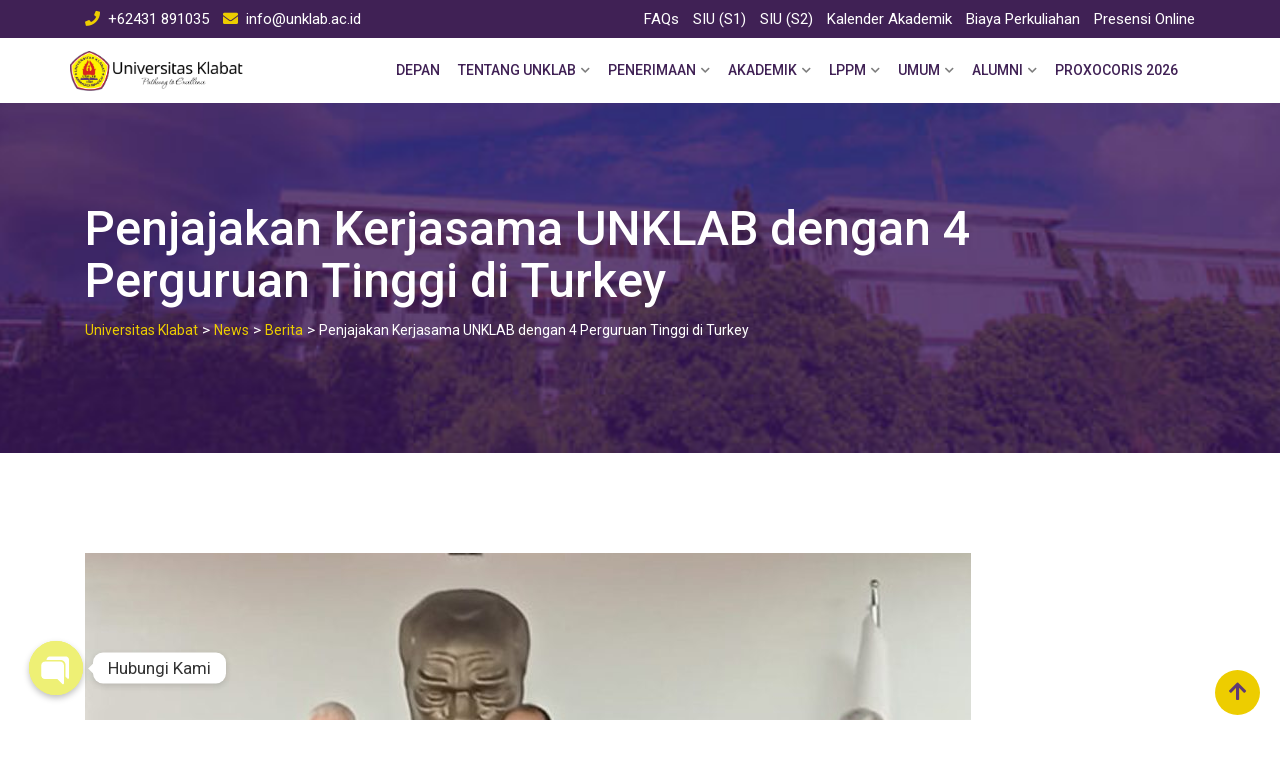

--- FILE ---
content_type: text/html; charset=UTF-8
request_url: https://www.unklab.ac.id/penjajakan-kerjasama-unklab-dengan-4-perguruan-tinggi-di-turkey/
body_size: 26218
content:
    <!doctype html>
<html lang="en-US" prefix="og: https://ogp.me/ns#">
    <head>
        <meta charset="UTF-8">
        <meta name="viewport" content="width=device-width, initial-scale=1.0">
        <link rel="profile" href="https://gmpg.org/xfn/11"/>
		<noscript><style>#preloader{display:none;}</style></noscript>
<!-- Search Engine Optimization by Rank Math PRO - https://rankmath.com/ -->
<title>Penjajakan Kerjasama UNKLAB dengan 4 Perguruan Tinggi di Turkey | Universitas Klabat</title>
<meta name="description" content="Setiap tahun Asosiasi Pendidikan Tinggi Informatika dan Komputer (APTIKOM) Indonesia mengadakan kegiatan kunjungan ke perguruan tinggi yang berada di luar"/>
<meta name="robots" content="follow, index, max-snippet:-1, max-video-preview:-1, max-image-preview:large"/>
<link rel="canonical" href="https://www.unklab.ac.id/penjajakan-kerjasama-unklab-dengan-4-perguruan-tinggi-di-turkey/" />
<meta property="og:locale" content="en_US" />
<meta property="og:type" content="article" />
<meta property="og:title" content="Penjajakan Kerjasama UNKLAB dengan 4 Perguruan Tinggi di Turkey | Universitas Klabat" />
<meta property="og:description" content="Setiap tahun Asosiasi Pendidikan Tinggi Informatika dan Komputer (APTIKOM) Indonesia mengadakan kegiatan kunjungan ke perguruan tinggi yang berada di luar" />
<meta property="og:url" content="https://www.unklab.ac.id/penjajakan-kerjasama-unklab-dengan-4-perguruan-tinggi-di-turkey/" />
<meta property="og:site_name" content="Universitas Klabat" />
<meta property="article:section" content="Berita" />
<meta property="og:updated_time" content="2022-11-25T03:42:39+00:00" />
<meta property="og:image" content="https://www.unklab.ac.id/wp-content/uploads/2022/11/UNKLAB-TURKI.jpg" />
<meta property="og:image:secure_url" content="https://www.unklab.ac.id/wp-content/uploads/2022/11/UNKLAB-TURKI.jpg" />
<meta property="og:image:width" content="886" />
<meta property="og:image:height" content="665" />
<meta property="og:image:alt" content="Penjajakan Kerjasama UNKLAB dengan 4 Perguruan Tinggi di Turkey" />
<meta property="og:image:type" content="image/jpeg" />
<meta property="article:published_time" content="2022-11-25T03:42:37+00:00" />
<meta property="article:modified_time" content="2022-11-25T03:42:39+00:00" />
<meta name="twitter:card" content="summary_large_image" />
<meta name="twitter:title" content="Penjajakan Kerjasama UNKLAB dengan 4 Perguruan Tinggi di Turkey | Universitas Klabat" />
<meta name="twitter:description" content="Setiap tahun Asosiasi Pendidikan Tinggi Informatika dan Komputer (APTIKOM) Indonesia mengadakan kegiatan kunjungan ke perguruan tinggi yang berada di luar" />
<meta name="twitter:image" content="https://www.unklab.ac.id/wp-content/uploads/2022/11/UNKLAB-TURKI.jpg" />
<meta name="twitter:label1" content="Written by" />
<meta name="twitter:data1" content="Freddy Kalangi" />
<meta name="twitter:label2" content="Time to read" />
<meta name="twitter:data2" content="1 minute" />
<script type="application/ld+json" class="rank-math-schema-pro">{"@context":"https://schema.org","@graph":[{"@type":"Organization","@id":"https://www.unklab.ac.id/#organization","name":"Universitas Klabat","url":"https://www.unklab.ac.id","logo":{"@type":"ImageObject","@id":"https://www.unklab.ac.id/#logo","url":"https://www.unklab.ac.id/wp-content/uploads/2022/08/LOGO-UNIVERSITAS-KLABAT.png","contentUrl":"https://www.unklab.ac.id/wp-content/uploads/2022/08/LOGO-UNIVERSITAS-KLABAT.png","caption":"Universitas Klabat","inLanguage":"en-US","width":"796","height":"800"}},{"@type":"WebSite","@id":"https://www.unklab.ac.id/#website","url":"https://www.unklab.ac.id","name":"Universitas Klabat","alternateName":"unklab.ac.id","publisher":{"@id":"https://www.unklab.ac.id/#organization"},"inLanguage":"en-US"},{"@type":"ImageObject","@id":"https://www.unklab.ac.id/wp-content/uploads/2022/11/UNKLAB-TURKI.jpg","url":"https://www.unklab.ac.id/wp-content/uploads/2022/11/UNKLAB-TURKI.jpg","width":"886","height":"665","inLanguage":"en-US"},{"@type":"BreadcrumbList","@id":"https://www.unklab.ac.id/penjajakan-kerjasama-unklab-dengan-4-perguruan-tinggi-di-turkey/#breadcrumb","itemListElement":[{"@type":"ListItem","position":"1","item":{"@id":"https://www.unklab.ac.id","name":"Home"}},{"@type":"ListItem","position":"2","item":{"@id":"https://www.unklab.ac.id/category/berita/","name":"Berita"}},{"@type":"ListItem","position":"3","item":{"@id":"https://www.unklab.ac.id/penjajakan-kerjasama-unklab-dengan-4-perguruan-tinggi-di-turkey/","name":"Penjajakan Kerjasama UNKLAB dengan 4 Perguruan Tinggi di Turkey"}}]},{"@type":"WebPage","@id":"https://www.unklab.ac.id/penjajakan-kerjasama-unklab-dengan-4-perguruan-tinggi-di-turkey/#webpage","url":"https://www.unklab.ac.id/penjajakan-kerjasama-unklab-dengan-4-perguruan-tinggi-di-turkey/","name":"Penjajakan Kerjasama UNKLAB dengan 4 Perguruan Tinggi di Turkey | Universitas Klabat","datePublished":"2022-11-25T03:42:37+00:00","dateModified":"2022-11-25T03:42:39+00:00","isPartOf":{"@id":"https://www.unklab.ac.id/#website"},"primaryImageOfPage":{"@id":"https://www.unklab.ac.id/wp-content/uploads/2022/11/UNKLAB-TURKI.jpg"},"inLanguage":"en-US","breadcrumb":{"@id":"https://www.unklab.ac.id/penjajakan-kerjasama-unklab-dengan-4-perguruan-tinggi-di-turkey/#breadcrumb"}},{"@type":"Person","@id":"https://www.unklab.ac.id/author/freddykalangi/","name":"Freddy Kalangi","url":"https://www.unklab.ac.id/author/freddykalangi/","image":{"@type":"ImageObject","@id":"https://secure.gravatar.com/avatar/1a92f3b45860460c682a6c24e076e326?s=96&amp;d=mm&amp;r=g","url":"https://secure.gravatar.com/avatar/1a92f3b45860460c682a6c24e076e326?s=96&amp;d=mm&amp;r=g","caption":"Freddy Kalangi","inLanguage":"en-US"},"worksFor":{"@id":"https://www.unklab.ac.id/#organization"}},{"@type":"NewsArticle","headline":"Penjajakan Kerjasama UNKLAB dengan 4 Perguruan Tinggi di Turkey | Universitas Klabat","datePublished":"2022-11-25T03:42:37+00:00","dateModified":"2022-11-25T03:42:39+00:00","articleSection":"Berita","author":{"@id":"https://www.unklab.ac.id/author/freddykalangi/","name":"Freddy Kalangi"},"publisher":{"@id":"https://www.unklab.ac.id/#organization"},"description":"Setiap tahun Asosiasi Pendidikan Tinggi Informatika dan Komputer (APTIKOM) Indonesia mengadakan kegiatan kunjungan ke perguruan tinggi yang berada di luar","name":"Penjajakan Kerjasama UNKLAB dengan 4 Perguruan Tinggi di Turkey | Universitas Klabat","@id":"https://www.unklab.ac.id/penjajakan-kerjasama-unklab-dengan-4-perguruan-tinggi-di-turkey/#richSnippet","isPartOf":{"@id":"https://www.unklab.ac.id/penjajakan-kerjasama-unklab-dengan-4-perguruan-tinggi-di-turkey/#webpage"},"image":{"@id":"https://www.unklab.ac.id/wp-content/uploads/2022/11/UNKLAB-TURKI.jpg"},"inLanguage":"en-US","mainEntityOfPage":{"@id":"https://www.unklab.ac.id/penjajakan-kerjasama-unklab-dengan-4-perguruan-tinggi-di-turkey/#webpage"}}]}</script>
<!-- /Rank Math WordPress SEO plugin -->

<link rel='dns-prefetch' href='//fonts.googleapis.com' />
<link rel='preconnect' href='https://fonts.gstatic.com' crossorigin />
<link rel='stylesheet' id='layerslider-css' href='https://www.unklab.ac.id/wp-content/plugins/LayerSlider/assets/static/layerslider/css/layerslider.css' type='text/css' media='all' />
<link rel='stylesheet' id='ls-user-css' href='https://www.unklab.ac.id/wp-content/uploads/layerslider.custom.css' type='text/css' media='all' />
<link rel='stylesheet' id='wp-block-library-css' href='https://www.unklab.ac.id/wp-includes/css/dist/block-library/style.min.css' type='text/css' media='all' />
<style id='wp-block-library-theme-inline-css' type='text/css'>
.wp-block-audio figcaption{color:#555;font-size:13px;text-align:center}.is-dark-theme .wp-block-audio figcaption{color:hsla(0,0%,100%,.65)}.wp-block-audio{margin:0 0 1em}.wp-block-code{border:1px solid #ccc;border-radius:4px;font-family:Menlo,Consolas,monaco,monospace;padding:.8em 1em}.wp-block-embed figcaption{color:#555;font-size:13px;text-align:center}.is-dark-theme .wp-block-embed figcaption{color:hsla(0,0%,100%,.65)}.wp-block-embed{margin:0 0 1em}.blocks-gallery-caption{color:#555;font-size:13px;text-align:center}.is-dark-theme .blocks-gallery-caption{color:hsla(0,0%,100%,.65)}.wp-block-image figcaption{color:#555;font-size:13px;text-align:center}.is-dark-theme .wp-block-image figcaption{color:hsla(0,0%,100%,.65)}.wp-block-image{margin:0 0 1em}.wp-block-pullquote{border-bottom:4px solid;border-top:4px solid;color:currentColor;margin-bottom:1.75em}.wp-block-pullquote cite,.wp-block-pullquote footer,.wp-block-pullquote__citation{color:currentColor;font-size:.8125em;font-style:normal;text-transform:uppercase}.wp-block-quote{border-left:.25em solid;margin:0 0 1.75em;padding-left:1em}.wp-block-quote cite,.wp-block-quote footer{color:currentColor;font-size:.8125em;font-style:normal;position:relative}.wp-block-quote.has-text-align-right{border-left:none;border-right:.25em solid;padding-left:0;padding-right:1em}.wp-block-quote.has-text-align-center{border:none;padding-left:0}.wp-block-quote.is-large,.wp-block-quote.is-style-large,.wp-block-quote.is-style-plain{border:none}.wp-block-search .wp-block-search__label{font-weight:700}.wp-block-search__button{border:1px solid #ccc;padding:.375em .625em}:where(.wp-block-group.has-background){padding:1.25em 2.375em}.wp-block-separator.has-css-opacity{opacity:.4}.wp-block-separator{border:none;border-bottom:2px solid;margin-left:auto;margin-right:auto}.wp-block-separator.has-alpha-channel-opacity{opacity:1}.wp-block-separator:not(.is-style-wide):not(.is-style-dots){width:100px}.wp-block-separator.has-background:not(.is-style-dots){border-bottom:none;height:1px}.wp-block-separator.has-background:not(.is-style-wide):not(.is-style-dots){height:2px}.wp-block-table{margin:0 0 1em}.wp-block-table td,.wp-block-table th{word-break:normal}.wp-block-table figcaption{color:#555;font-size:13px;text-align:center}.is-dark-theme .wp-block-table figcaption{color:hsla(0,0%,100%,.65)}.wp-block-video figcaption{color:#555;font-size:13px;text-align:center}.is-dark-theme .wp-block-video figcaption{color:hsla(0,0%,100%,.65)}.wp-block-video{margin:0 0 1em}.wp-block-template-part.has-background{margin-bottom:0;margin-top:0;padding:1.25em 2.375em}
</style>
<style id='classic-theme-styles-inline-css' type='text/css'>
/*! This file is auto-generated */
.wp-block-button__link{color:#fff;background-color:#32373c;border-radius:9999px;box-shadow:none;text-decoration:none;padding:calc(.667em + 2px) calc(1.333em + 2px);font-size:1.125em}.wp-block-file__button{background:#32373c;color:#fff;text-decoration:none}
</style>
<style id='global-styles-inline-css' type='text/css'>
body{--wp--preset--color--black: #000000;--wp--preset--color--cyan-bluish-gray: #abb8c3;--wp--preset--color--white: #ffffff;--wp--preset--color--pale-pink: #f78da7;--wp--preset--color--vivid-red: #cf2e2e;--wp--preset--color--luminous-vivid-orange: #ff6900;--wp--preset--color--luminous-vivid-amber: #fcb900;--wp--preset--color--light-green-cyan: #7bdcb5;--wp--preset--color--vivid-green-cyan: #00d084;--wp--preset--color--pale-cyan-blue: #8ed1fc;--wp--preset--color--vivid-cyan-blue: #0693e3;--wp--preset--color--vivid-purple: #9b51e0;--wp--preset--gradient--vivid-cyan-blue-to-vivid-purple: linear-gradient(135deg,rgba(6,147,227,1) 0%,rgb(155,81,224) 100%);--wp--preset--gradient--light-green-cyan-to-vivid-green-cyan: linear-gradient(135deg,rgb(122,220,180) 0%,rgb(0,208,130) 100%);--wp--preset--gradient--luminous-vivid-amber-to-luminous-vivid-orange: linear-gradient(135deg,rgba(252,185,0,1) 0%,rgba(255,105,0,1) 100%);--wp--preset--gradient--luminous-vivid-orange-to-vivid-red: linear-gradient(135deg,rgba(255,105,0,1) 0%,rgb(207,46,46) 100%);--wp--preset--gradient--very-light-gray-to-cyan-bluish-gray: linear-gradient(135deg,rgb(238,238,238) 0%,rgb(169,184,195) 100%);--wp--preset--gradient--cool-to-warm-spectrum: linear-gradient(135deg,rgb(74,234,220) 0%,rgb(151,120,209) 20%,rgb(207,42,186) 40%,rgb(238,44,130) 60%,rgb(251,105,98) 80%,rgb(254,248,76) 100%);--wp--preset--gradient--blush-light-purple: linear-gradient(135deg,rgb(255,206,236) 0%,rgb(152,150,240) 100%);--wp--preset--gradient--blush-bordeaux: linear-gradient(135deg,rgb(254,205,165) 0%,rgb(254,45,45) 50%,rgb(107,0,62) 100%);--wp--preset--gradient--luminous-dusk: linear-gradient(135deg,rgb(255,203,112) 0%,rgb(199,81,192) 50%,rgb(65,88,208) 100%);--wp--preset--gradient--pale-ocean: linear-gradient(135deg,rgb(255,245,203) 0%,rgb(182,227,212) 50%,rgb(51,167,181) 100%);--wp--preset--gradient--electric-grass: linear-gradient(135deg,rgb(202,248,128) 0%,rgb(113,206,126) 100%);--wp--preset--gradient--midnight: linear-gradient(135deg,rgb(2,3,129) 0%,rgb(40,116,252) 100%);--wp--preset--font-size--small: 13px;--wp--preset--font-size--medium: 20px;--wp--preset--font-size--large: 36px;--wp--preset--font-size--x-large: 42px;--wp--preset--spacing--20: 0.44rem;--wp--preset--spacing--30: 0.67rem;--wp--preset--spacing--40: 1rem;--wp--preset--spacing--50: 1.5rem;--wp--preset--spacing--60: 2.25rem;--wp--preset--spacing--70: 3.38rem;--wp--preset--spacing--80: 5.06rem;--wp--preset--shadow--natural: 6px 6px 9px rgba(0, 0, 0, 0.2);--wp--preset--shadow--deep: 12px 12px 50px rgba(0, 0, 0, 0.4);--wp--preset--shadow--sharp: 6px 6px 0px rgba(0, 0, 0, 0.2);--wp--preset--shadow--outlined: 6px 6px 0px -3px rgba(255, 255, 255, 1), 6px 6px rgba(0, 0, 0, 1);--wp--preset--shadow--crisp: 6px 6px 0px rgba(0, 0, 0, 1);}:where(.is-layout-flex){gap: 0.5em;}:where(.is-layout-grid){gap: 0.5em;}body .is-layout-flow > .alignleft{float: left;margin-inline-start: 0;margin-inline-end: 2em;}body .is-layout-flow > .alignright{float: right;margin-inline-start: 2em;margin-inline-end: 0;}body .is-layout-flow > .aligncenter{margin-left: auto !important;margin-right: auto !important;}body .is-layout-constrained > .alignleft{float: left;margin-inline-start: 0;margin-inline-end: 2em;}body .is-layout-constrained > .alignright{float: right;margin-inline-start: 2em;margin-inline-end: 0;}body .is-layout-constrained > .aligncenter{margin-left: auto !important;margin-right: auto !important;}body .is-layout-constrained > :where(:not(.alignleft):not(.alignright):not(.alignfull)){max-width: var(--wp--style--global--content-size);margin-left: auto !important;margin-right: auto !important;}body .is-layout-constrained > .alignwide{max-width: var(--wp--style--global--wide-size);}body .is-layout-flex{display: flex;}body .is-layout-flex{flex-wrap: wrap;align-items: center;}body .is-layout-flex > *{margin: 0;}body .is-layout-grid{display: grid;}body .is-layout-grid > *{margin: 0;}:where(.wp-block-columns.is-layout-flex){gap: 2em;}:where(.wp-block-columns.is-layout-grid){gap: 2em;}:where(.wp-block-post-template.is-layout-flex){gap: 1.25em;}:where(.wp-block-post-template.is-layout-grid){gap: 1.25em;}.has-black-color{color: var(--wp--preset--color--black) !important;}.has-cyan-bluish-gray-color{color: var(--wp--preset--color--cyan-bluish-gray) !important;}.has-white-color{color: var(--wp--preset--color--white) !important;}.has-pale-pink-color{color: var(--wp--preset--color--pale-pink) !important;}.has-vivid-red-color{color: var(--wp--preset--color--vivid-red) !important;}.has-luminous-vivid-orange-color{color: var(--wp--preset--color--luminous-vivid-orange) !important;}.has-luminous-vivid-amber-color{color: var(--wp--preset--color--luminous-vivid-amber) !important;}.has-light-green-cyan-color{color: var(--wp--preset--color--light-green-cyan) !important;}.has-vivid-green-cyan-color{color: var(--wp--preset--color--vivid-green-cyan) !important;}.has-pale-cyan-blue-color{color: var(--wp--preset--color--pale-cyan-blue) !important;}.has-vivid-cyan-blue-color{color: var(--wp--preset--color--vivid-cyan-blue) !important;}.has-vivid-purple-color{color: var(--wp--preset--color--vivid-purple) !important;}.has-black-background-color{background-color: var(--wp--preset--color--black) !important;}.has-cyan-bluish-gray-background-color{background-color: var(--wp--preset--color--cyan-bluish-gray) !important;}.has-white-background-color{background-color: var(--wp--preset--color--white) !important;}.has-pale-pink-background-color{background-color: var(--wp--preset--color--pale-pink) !important;}.has-vivid-red-background-color{background-color: var(--wp--preset--color--vivid-red) !important;}.has-luminous-vivid-orange-background-color{background-color: var(--wp--preset--color--luminous-vivid-orange) !important;}.has-luminous-vivid-amber-background-color{background-color: var(--wp--preset--color--luminous-vivid-amber) !important;}.has-light-green-cyan-background-color{background-color: var(--wp--preset--color--light-green-cyan) !important;}.has-vivid-green-cyan-background-color{background-color: var(--wp--preset--color--vivid-green-cyan) !important;}.has-pale-cyan-blue-background-color{background-color: var(--wp--preset--color--pale-cyan-blue) !important;}.has-vivid-cyan-blue-background-color{background-color: var(--wp--preset--color--vivid-cyan-blue) !important;}.has-vivid-purple-background-color{background-color: var(--wp--preset--color--vivid-purple) !important;}.has-black-border-color{border-color: var(--wp--preset--color--black) !important;}.has-cyan-bluish-gray-border-color{border-color: var(--wp--preset--color--cyan-bluish-gray) !important;}.has-white-border-color{border-color: var(--wp--preset--color--white) !important;}.has-pale-pink-border-color{border-color: var(--wp--preset--color--pale-pink) !important;}.has-vivid-red-border-color{border-color: var(--wp--preset--color--vivid-red) !important;}.has-luminous-vivid-orange-border-color{border-color: var(--wp--preset--color--luminous-vivid-orange) !important;}.has-luminous-vivid-amber-border-color{border-color: var(--wp--preset--color--luminous-vivid-amber) !important;}.has-light-green-cyan-border-color{border-color: var(--wp--preset--color--light-green-cyan) !important;}.has-vivid-green-cyan-border-color{border-color: var(--wp--preset--color--vivid-green-cyan) !important;}.has-pale-cyan-blue-border-color{border-color: var(--wp--preset--color--pale-cyan-blue) !important;}.has-vivid-cyan-blue-border-color{border-color: var(--wp--preset--color--vivid-cyan-blue) !important;}.has-vivid-purple-border-color{border-color: var(--wp--preset--color--vivid-purple) !important;}.has-vivid-cyan-blue-to-vivid-purple-gradient-background{background: var(--wp--preset--gradient--vivid-cyan-blue-to-vivid-purple) !important;}.has-light-green-cyan-to-vivid-green-cyan-gradient-background{background: var(--wp--preset--gradient--light-green-cyan-to-vivid-green-cyan) !important;}.has-luminous-vivid-amber-to-luminous-vivid-orange-gradient-background{background: var(--wp--preset--gradient--luminous-vivid-amber-to-luminous-vivid-orange) !important;}.has-luminous-vivid-orange-to-vivid-red-gradient-background{background: var(--wp--preset--gradient--luminous-vivid-orange-to-vivid-red) !important;}.has-very-light-gray-to-cyan-bluish-gray-gradient-background{background: var(--wp--preset--gradient--very-light-gray-to-cyan-bluish-gray) !important;}.has-cool-to-warm-spectrum-gradient-background{background: var(--wp--preset--gradient--cool-to-warm-spectrum) !important;}.has-blush-light-purple-gradient-background{background: var(--wp--preset--gradient--blush-light-purple) !important;}.has-blush-bordeaux-gradient-background{background: var(--wp--preset--gradient--blush-bordeaux) !important;}.has-luminous-dusk-gradient-background{background: var(--wp--preset--gradient--luminous-dusk) !important;}.has-pale-ocean-gradient-background{background: var(--wp--preset--gradient--pale-ocean) !important;}.has-electric-grass-gradient-background{background: var(--wp--preset--gradient--electric-grass) !important;}.has-midnight-gradient-background{background: var(--wp--preset--gradient--midnight) !important;}.has-small-font-size{font-size: var(--wp--preset--font-size--small) !important;}.has-medium-font-size{font-size: var(--wp--preset--font-size--medium) !important;}.has-large-font-size{font-size: var(--wp--preset--font-size--large) !important;}.has-x-large-font-size{font-size: var(--wp--preset--font-size--x-large) !important;}
.wp-block-navigation a:where(:not(.wp-element-button)){color: inherit;}
:where(.wp-block-post-template.is-layout-flex){gap: 1.25em;}:where(.wp-block-post-template.is-layout-grid){gap: 1.25em;}
:where(.wp-block-columns.is-layout-flex){gap: 2em;}:where(.wp-block-columns.is-layout-grid){gap: 2em;}
.wp-block-pullquote{font-size: 1.5em;line-height: 1.6;}
</style>
<style id='extendify-gutenberg-patterns-and-templates-utilities-inline-css' type='text/css'>
.ext-absolute{position:absolute!important}.ext-relative{position:relative!important}.ext-top-base{top:var(--wp--style--block-gap,1.75rem)!important}.ext-top-lg{top:var(--extendify--spacing--large,3rem)!important}.ext--top-base{top:calc(var(--wp--style--block-gap, 1.75rem)*-1)!important}.ext--top-lg{top:calc(var(--extendify--spacing--large, 3rem)*-1)!important}.ext-right-base{right:var(--wp--style--block-gap,1.75rem)!important}.ext-right-lg{right:var(--extendify--spacing--large,3rem)!important}.ext--right-base{right:calc(var(--wp--style--block-gap, 1.75rem)*-1)!important}.ext--right-lg{right:calc(var(--extendify--spacing--large, 3rem)*-1)!important}.ext-bottom-base{bottom:var(--wp--style--block-gap,1.75rem)!important}.ext-bottom-lg{bottom:var(--extendify--spacing--large,3rem)!important}.ext--bottom-base{bottom:calc(var(--wp--style--block-gap, 1.75rem)*-1)!important}.ext--bottom-lg{bottom:calc(var(--extendify--spacing--large, 3rem)*-1)!important}.ext-left-base{left:var(--wp--style--block-gap,1.75rem)!important}.ext-left-lg{left:var(--extendify--spacing--large,3rem)!important}.ext--left-base{left:calc(var(--wp--style--block-gap, 1.75rem)*-1)!important}.ext--left-lg{left:calc(var(--extendify--spacing--large, 3rem)*-1)!important}.ext-order-1{order:1!important}.ext-order-2{order:2!important}.ext-col-auto{grid-column:auto!important}.ext-col-span-1{grid-column:span 1/span 1!important}.ext-col-span-2{grid-column:span 2/span 2!important}.ext-col-span-3{grid-column:span 3/span 3!important}.ext-col-span-4{grid-column:span 4/span 4!important}.ext-col-span-5{grid-column:span 5/span 5!important}.ext-col-span-6{grid-column:span 6/span 6!important}.ext-col-span-7{grid-column:span 7/span 7!important}.ext-col-span-8{grid-column:span 8/span 8!important}.ext-col-span-9{grid-column:span 9/span 9!important}.ext-col-span-10{grid-column:span 10/span 10!important}.ext-col-span-11{grid-column:span 11/span 11!important}.ext-col-span-12{grid-column:span 12/span 12!important}.ext-col-span-full{grid-column:1/-1!important}.ext-col-start-1{grid-column-start:1!important}.ext-col-start-2{grid-column-start:2!important}.ext-col-start-3{grid-column-start:3!important}.ext-col-start-4{grid-column-start:4!important}.ext-col-start-5{grid-column-start:5!important}.ext-col-start-6{grid-column-start:6!important}.ext-col-start-7{grid-column-start:7!important}.ext-col-start-8{grid-column-start:8!important}.ext-col-start-9{grid-column-start:9!important}.ext-col-start-10{grid-column-start:10!important}.ext-col-start-11{grid-column-start:11!important}.ext-col-start-12{grid-column-start:12!important}.ext-col-start-13{grid-column-start:13!important}.ext-col-start-auto{grid-column-start:auto!important}.ext-col-end-1{grid-column-end:1!important}.ext-col-end-2{grid-column-end:2!important}.ext-col-end-3{grid-column-end:3!important}.ext-col-end-4{grid-column-end:4!important}.ext-col-end-5{grid-column-end:5!important}.ext-col-end-6{grid-column-end:6!important}.ext-col-end-7{grid-column-end:7!important}.ext-col-end-8{grid-column-end:8!important}.ext-col-end-9{grid-column-end:9!important}.ext-col-end-10{grid-column-end:10!important}.ext-col-end-11{grid-column-end:11!important}.ext-col-end-12{grid-column-end:12!important}.ext-col-end-13{grid-column-end:13!important}.ext-col-end-auto{grid-column-end:auto!important}.ext-row-auto{grid-row:auto!important}.ext-row-span-1{grid-row:span 1/span 1!important}.ext-row-span-2{grid-row:span 2/span 2!important}.ext-row-span-3{grid-row:span 3/span 3!important}.ext-row-span-4{grid-row:span 4/span 4!important}.ext-row-span-5{grid-row:span 5/span 5!important}.ext-row-span-6{grid-row:span 6/span 6!important}.ext-row-span-full{grid-row:1/-1!important}.ext-row-start-1{grid-row-start:1!important}.ext-row-start-2{grid-row-start:2!important}.ext-row-start-3{grid-row-start:3!important}.ext-row-start-4{grid-row-start:4!important}.ext-row-start-5{grid-row-start:5!important}.ext-row-start-6{grid-row-start:6!important}.ext-row-start-7{grid-row-start:7!important}.ext-row-start-auto{grid-row-start:auto!important}.ext-row-end-1{grid-row-end:1!important}.ext-row-end-2{grid-row-end:2!important}.ext-row-end-3{grid-row-end:3!important}.ext-row-end-4{grid-row-end:4!important}.ext-row-end-5{grid-row-end:5!important}.ext-row-end-6{grid-row-end:6!important}.ext-row-end-7{grid-row-end:7!important}.ext-row-end-auto{grid-row-end:auto!important}.ext-m-0:not([style*=margin]){margin:0!important}.ext-m-auto:not([style*=margin]){margin:auto!important}.ext-m-base:not([style*=margin]){margin:var(--wp--style--block-gap,1.75rem)!important}.ext-m-lg:not([style*=margin]){margin:var(--extendify--spacing--large,3rem)!important}.ext--m-base:not([style*=margin]){margin:calc(var(--wp--style--block-gap, 1.75rem)*-1)!important}.ext--m-lg:not([style*=margin]){margin:calc(var(--extendify--spacing--large, 3rem)*-1)!important}.ext-mx-0:not([style*=margin]){margin-left:0!important;margin-right:0!important}.ext-mx-auto:not([style*=margin]){margin-left:auto!important;margin-right:auto!important}.ext-mx-base:not([style*=margin]){margin-left:var(--wp--style--block-gap,1.75rem)!important;margin-right:var(--wp--style--block-gap,1.75rem)!important}.ext-mx-lg:not([style*=margin]){margin-left:var(--extendify--spacing--large,3rem)!important;margin-right:var(--extendify--spacing--large,3rem)!important}.ext--mx-base:not([style*=margin]){margin-left:calc(var(--wp--style--block-gap, 1.75rem)*-1)!important;margin-right:calc(var(--wp--style--block-gap, 1.75rem)*-1)!important}.ext--mx-lg:not([style*=margin]){margin-left:calc(var(--extendify--spacing--large, 3rem)*-1)!important;margin-right:calc(var(--extendify--spacing--large, 3rem)*-1)!important}.ext-my-0:not([style*=margin]){margin-bottom:0!important;margin-top:0!important}.ext-my-auto:not([style*=margin]){margin-bottom:auto!important;margin-top:auto!important}.ext-my-base:not([style*=margin]){margin-bottom:var(--wp--style--block-gap,1.75rem)!important;margin-top:var(--wp--style--block-gap,1.75rem)!important}.ext-my-lg:not([style*=margin]){margin-bottom:var(--extendify--spacing--large,3rem)!important;margin-top:var(--extendify--spacing--large,3rem)!important}.ext--my-base:not([style*=margin]){margin-bottom:calc(var(--wp--style--block-gap, 1.75rem)*-1)!important;margin-top:calc(var(--wp--style--block-gap, 1.75rem)*-1)!important}.ext--my-lg:not([style*=margin]){margin-bottom:calc(var(--extendify--spacing--large, 3rem)*-1)!important;margin-top:calc(var(--extendify--spacing--large, 3rem)*-1)!important}.ext-mt-0:not([style*=margin]){margin-top:0!important}.ext-mt-auto:not([style*=margin]){margin-top:auto!important}.ext-mt-base:not([style*=margin]){margin-top:var(--wp--style--block-gap,1.75rem)!important}.ext-mt-lg:not([style*=margin]){margin-top:var(--extendify--spacing--large,3rem)!important}.ext--mt-base:not([style*=margin]){margin-top:calc(var(--wp--style--block-gap, 1.75rem)*-1)!important}.ext--mt-lg:not([style*=margin]){margin-top:calc(var(--extendify--spacing--large, 3rem)*-1)!important}.ext-mr-0:not([style*=margin]){margin-right:0!important}.ext-mr-auto:not([style*=margin]){margin-right:auto!important}.ext-mr-base:not([style*=margin]){margin-right:var(--wp--style--block-gap,1.75rem)!important}.ext-mr-lg:not([style*=margin]){margin-right:var(--extendify--spacing--large,3rem)!important}.ext--mr-base:not([style*=margin]){margin-right:calc(var(--wp--style--block-gap, 1.75rem)*-1)!important}.ext--mr-lg:not([style*=margin]){margin-right:calc(var(--extendify--spacing--large, 3rem)*-1)!important}.ext-mb-0:not([style*=margin]){margin-bottom:0!important}.ext-mb-auto:not([style*=margin]){margin-bottom:auto!important}.ext-mb-base:not([style*=margin]){margin-bottom:var(--wp--style--block-gap,1.75rem)!important}.ext-mb-lg:not([style*=margin]){margin-bottom:var(--extendify--spacing--large,3rem)!important}.ext--mb-base:not([style*=margin]){margin-bottom:calc(var(--wp--style--block-gap, 1.75rem)*-1)!important}.ext--mb-lg:not([style*=margin]){margin-bottom:calc(var(--extendify--spacing--large, 3rem)*-1)!important}.ext-ml-0:not([style*=margin]){margin-left:0!important}.ext-ml-auto:not([style*=margin]){margin-left:auto!important}.ext-ml-base:not([style*=margin]){margin-left:var(--wp--style--block-gap,1.75rem)!important}.ext-ml-lg:not([style*=margin]){margin-left:var(--extendify--spacing--large,3rem)!important}.ext--ml-base:not([style*=margin]){margin-left:calc(var(--wp--style--block-gap, 1.75rem)*-1)!important}.ext--ml-lg:not([style*=margin]){margin-left:calc(var(--extendify--spacing--large, 3rem)*-1)!important}.ext-block{display:block!important}.ext-inline-block{display:inline-block!important}.ext-inline{display:inline!important}.ext-flex{display:flex!important}.ext-inline-flex{display:inline-flex!important}.ext-grid{display:grid!important}.ext-inline-grid{display:inline-grid!important}.ext-hidden{display:none!important}.ext-w-auto{width:auto!important}.ext-w-full{width:100%!important}.ext-max-w-full{max-width:100%!important}.ext-flex-1{flex:1 1 0%!important}.ext-flex-auto{flex:1 1 auto!important}.ext-flex-initial{flex:0 1 auto!important}.ext-flex-none{flex:none!important}.ext-flex-shrink-0{flex-shrink:0!important}.ext-flex-shrink{flex-shrink:1!important}.ext-flex-grow-0{flex-grow:0!important}.ext-flex-grow{flex-grow:1!important}.ext-list-none{list-style-type:none!important}.ext-grid-cols-1{grid-template-columns:repeat(1,minmax(0,1fr))!important}.ext-grid-cols-2{grid-template-columns:repeat(2,minmax(0,1fr))!important}.ext-grid-cols-3{grid-template-columns:repeat(3,minmax(0,1fr))!important}.ext-grid-cols-4{grid-template-columns:repeat(4,minmax(0,1fr))!important}.ext-grid-cols-5{grid-template-columns:repeat(5,minmax(0,1fr))!important}.ext-grid-cols-6{grid-template-columns:repeat(6,minmax(0,1fr))!important}.ext-grid-cols-7{grid-template-columns:repeat(7,minmax(0,1fr))!important}.ext-grid-cols-8{grid-template-columns:repeat(8,minmax(0,1fr))!important}.ext-grid-cols-9{grid-template-columns:repeat(9,minmax(0,1fr))!important}.ext-grid-cols-10{grid-template-columns:repeat(10,minmax(0,1fr))!important}.ext-grid-cols-11{grid-template-columns:repeat(11,minmax(0,1fr))!important}.ext-grid-cols-12{grid-template-columns:repeat(12,minmax(0,1fr))!important}.ext-grid-cols-none{grid-template-columns:none!important}.ext-grid-rows-1{grid-template-rows:repeat(1,minmax(0,1fr))!important}.ext-grid-rows-2{grid-template-rows:repeat(2,minmax(0,1fr))!important}.ext-grid-rows-3{grid-template-rows:repeat(3,minmax(0,1fr))!important}.ext-grid-rows-4{grid-template-rows:repeat(4,minmax(0,1fr))!important}.ext-grid-rows-5{grid-template-rows:repeat(5,minmax(0,1fr))!important}.ext-grid-rows-6{grid-template-rows:repeat(6,minmax(0,1fr))!important}.ext-grid-rows-none{grid-template-rows:none!important}.ext-flex-row{flex-direction:row!important}.ext-flex-row-reverse{flex-direction:row-reverse!important}.ext-flex-col{flex-direction:column!important}.ext-flex-col-reverse{flex-direction:column-reverse!important}.ext-flex-wrap{flex-wrap:wrap!important}.ext-flex-wrap-reverse{flex-wrap:wrap-reverse!important}.ext-flex-nowrap{flex-wrap:nowrap!important}.ext-items-start{align-items:flex-start!important}.ext-items-end{align-items:flex-end!important}.ext-items-center{align-items:center!important}.ext-items-baseline{align-items:baseline!important}.ext-items-stretch{align-items:stretch!important}.ext-justify-start{justify-content:flex-start!important}.ext-justify-end{justify-content:flex-end!important}.ext-justify-center{justify-content:center!important}.ext-justify-between{justify-content:space-between!important}.ext-justify-around{justify-content:space-around!important}.ext-justify-evenly{justify-content:space-evenly!important}.ext-justify-items-start{justify-items:start!important}.ext-justify-items-end{justify-items:end!important}.ext-justify-items-center{justify-items:center!important}.ext-justify-items-stretch{justify-items:stretch!important}.ext-gap-0{gap:0!important}.ext-gap-base{gap:var(--wp--style--block-gap,1.75rem)!important}.ext-gap-lg{gap:var(--extendify--spacing--large,3rem)!important}.ext-gap-x-0{-moz-column-gap:0!important;column-gap:0!important}.ext-gap-x-base{-moz-column-gap:var(--wp--style--block-gap,1.75rem)!important;column-gap:var(--wp--style--block-gap,1.75rem)!important}.ext-gap-x-lg{-moz-column-gap:var(--extendify--spacing--large,3rem)!important;column-gap:var(--extendify--spacing--large,3rem)!important}.ext-gap-y-0{row-gap:0!important}.ext-gap-y-base{row-gap:var(--wp--style--block-gap,1.75rem)!important}.ext-gap-y-lg{row-gap:var(--extendify--spacing--large,3rem)!important}.ext-justify-self-auto{justify-self:auto!important}.ext-justify-self-start{justify-self:start!important}.ext-justify-self-end{justify-self:end!important}.ext-justify-self-center{justify-self:center!important}.ext-justify-self-stretch{justify-self:stretch!important}.ext-rounded-none{border-radius:0!important}.ext-rounded-full{border-radius:9999px!important}.ext-rounded-t-none{border-top-left-radius:0!important;border-top-right-radius:0!important}.ext-rounded-t-full{border-top-left-radius:9999px!important;border-top-right-radius:9999px!important}.ext-rounded-r-none{border-bottom-right-radius:0!important;border-top-right-radius:0!important}.ext-rounded-r-full{border-bottom-right-radius:9999px!important;border-top-right-radius:9999px!important}.ext-rounded-b-none{border-bottom-left-radius:0!important;border-bottom-right-radius:0!important}.ext-rounded-b-full{border-bottom-left-radius:9999px!important;border-bottom-right-radius:9999px!important}.ext-rounded-l-none{border-bottom-left-radius:0!important;border-top-left-radius:0!important}.ext-rounded-l-full{border-bottom-left-radius:9999px!important;border-top-left-radius:9999px!important}.ext-rounded-tl-none{border-top-left-radius:0!important}.ext-rounded-tl-full{border-top-left-radius:9999px!important}.ext-rounded-tr-none{border-top-right-radius:0!important}.ext-rounded-tr-full{border-top-right-radius:9999px!important}.ext-rounded-br-none{border-bottom-right-radius:0!important}.ext-rounded-br-full{border-bottom-right-radius:9999px!important}.ext-rounded-bl-none{border-bottom-left-radius:0!important}.ext-rounded-bl-full{border-bottom-left-radius:9999px!important}.ext-border-0{border-width:0!important}.ext-border-t-0{border-top-width:0!important}.ext-border-r-0{border-right-width:0!important}.ext-border-b-0{border-bottom-width:0!important}.ext-border-l-0{border-left-width:0!important}.ext-p-0:not([style*=padding]){padding:0!important}.ext-p-base:not([style*=padding]){padding:var(--wp--style--block-gap,1.75rem)!important}.ext-p-lg:not([style*=padding]){padding:var(--extendify--spacing--large,3rem)!important}.ext-px-0:not([style*=padding]){padding-left:0!important;padding-right:0!important}.ext-px-base:not([style*=padding]){padding-left:var(--wp--style--block-gap,1.75rem)!important;padding-right:var(--wp--style--block-gap,1.75rem)!important}.ext-px-lg:not([style*=padding]){padding-left:var(--extendify--spacing--large,3rem)!important;padding-right:var(--extendify--spacing--large,3rem)!important}.ext-py-0:not([style*=padding]){padding-bottom:0!important;padding-top:0!important}.ext-py-base:not([style*=padding]){padding-bottom:var(--wp--style--block-gap,1.75rem)!important;padding-top:var(--wp--style--block-gap,1.75rem)!important}.ext-py-lg:not([style*=padding]){padding-bottom:var(--extendify--spacing--large,3rem)!important;padding-top:var(--extendify--spacing--large,3rem)!important}.ext-pt-0:not([style*=padding]){padding-top:0!important}.ext-pt-base:not([style*=padding]){padding-top:var(--wp--style--block-gap,1.75rem)!important}.ext-pt-lg:not([style*=padding]){padding-top:var(--extendify--spacing--large,3rem)!important}.ext-pr-0:not([style*=padding]){padding-right:0!important}.ext-pr-base:not([style*=padding]){padding-right:var(--wp--style--block-gap,1.75rem)!important}.ext-pr-lg:not([style*=padding]){padding-right:var(--extendify--spacing--large,3rem)!important}.ext-pb-0:not([style*=padding]){padding-bottom:0!important}.ext-pb-base:not([style*=padding]){padding-bottom:var(--wp--style--block-gap,1.75rem)!important}.ext-pb-lg:not([style*=padding]){padding-bottom:var(--extendify--spacing--large,3rem)!important}.ext-pl-0:not([style*=padding]){padding-left:0!important}.ext-pl-base:not([style*=padding]){padding-left:var(--wp--style--block-gap,1.75rem)!important}.ext-pl-lg:not([style*=padding]){padding-left:var(--extendify--spacing--large,3rem)!important}.ext-text-left{text-align:left!important}.ext-text-center{text-align:center!important}.ext-text-right{text-align:right!important}.ext-leading-none{line-height:1!important}.ext-leading-tight{line-height:1.25!important}.ext-leading-snug{line-height:1.375!important}.ext-leading-normal{line-height:1.5!important}.ext-leading-relaxed{line-height:1.625!important}.ext-leading-loose{line-height:2!important}.ext-aspect-square img{aspect-ratio:1/1;-o-object-fit:cover;object-fit:cover}.ext-aspect-landscape img{aspect-ratio:4/3;-o-object-fit:cover;object-fit:cover}.ext-aspect-landscape-wide img{aspect-ratio:16/9;-o-object-fit:cover;object-fit:cover}.ext-aspect-portrait img{aspect-ratio:3/4;-o-object-fit:cover;object-fit:cover}.ext-aspect-landscape .components-resizable-box__container,.ext-aspect-landscape-wide .components-resizable-box__container,.ext-aspect-portrait .components-resizable-box__container,.ext-aspect-square .components-resizable-box__container{height:auto!important}.clip-path--rhombus img{-webkit-clip-path:polygon(15% 6%,80% 29%,84% 93%,23% 69%);clip-path:polygon(15% 6%,80% 29%,84% 93%,23% 69%)}.clip-path--diamond img{-webkit-clip-path:polygon(5% 29%,60% 2%,91% 64%,36% 89%);clip-path:polygon(5% 29%,60% 2%,91% 64%,36% 89%)}.clip-path--rhombus-alt img{-webkit-clip-path:polygon(14% 9%,85% 24%,91% 89%,19% 76%);clip-path:polygon(14% 9%,85% 24%,91% 89%,19% 76%)}.wp-block-columns[class*=fullwidth-cols]{margin-bottom:unset}.wp-block-column.editor\:pointer-events-none{margin-bottom:0!important;margin-top:0!important}.is-root-container.block-editor-block-list__layout>[data-align=full]:not(:first-of-type)>.wp-block-column.editor\:pointer-events-none,.is-root-container.block-editor-block-list__layout>[data-align=wide]>.wp-block-column.editor\:pointer-events-none{margin-top:calc(var(--wp--style--block-gap, 28px)*-1)!important}.ext .wp-block-columns .wp-block-column[style*=padding]{padding-left:0!important;padding-right:0!important}.ext .wp-block-columns+.wp-block-columns:not([class*=mt-]):not([class*=my-]):not([style*=margin]){margin-top:0!important}[class*=fullwidth-cols] .wp-block-column:first-child,[class*=fullwidth-cols] .wp-block-group:first-child{margin-top:0}[class*=fullwidth-cols] .wp-block-column:last-child,[class*=fullwidth-cols] .wp-block-group:last-child{margin-bottom:0}[class*=fullwidth-cols] .wp-block-column:first-child>*,[class*=fullwidth-cols] .wp-block-column>:first-child{margin-top:0}.ext .is-not-stacked-on-mobile .wp-block-column,[class*=fullwidth-cols] .wp-block-column>:last-child{margin-bottom:0}.wp-block-columns[class*=fullwidth-cols]:not(.is-not-stacked-on-mobile)>.wp-block-column:not(:last-child){margin-bottom:var(--wp--style--block-gap,1.75rem)}@media (min-width:782px){.wp-block-columns[class*=fullwidth-cols]:not(.is-not-stacked-on-mobile)>.wp-block-column:not(:last-child){margin-bottom:0}}.wp-block-columns[class*=fullwidth-cols].is-not-stacked-on-mobile>.wp-block-column{margin-bottom:0!important}@media (min-width:600px) and (max-width:781px){.wp-block-columns[class*=fullwidth-cols]:not(.is-not-stacked-on-mobile)>.wp-block-column:nth-child(2n){margin-left:var(--wp--style--block-gap,2em)}}@media (max-width:781px){.tablet\:fullwidth-cols.wp-block-columns:not(.is-not-stacked-on-mobile){flex-wrap:wrap}.tablet\:fullwidth-cols.wp-block-columns:not(.is-not-stacked-on-mobile)>.wp-block-column,.tablet\:fullwidth-cols.wp-block-columns:not(.is-not-stacked-on-mobile)>.wp-block-column:not([style*=margin]){margin-left:0!important}.tablet\:fullwidth-cols.wp-block-columns:not(.is-not-stacked-on-mobile)>.wp-block-column{flex-basis:100%!important}}@media (max-width:1079px){.desktop\:fullwidth-cols.wp-block-columns:not(.is-not-stacked-on-mobile){flex-wrap:wrap}.desktop\:fullwidth-cols.wp-block-columns:not(.is-not-stacked-on-mobile)>.wp-block-column,.desktop\:fullwidth-cols.wp-block-columns:not(.is-not-stacked-on-mobile)>.wp-block-column:not([style*=margin]){margin-left:0!important}.desktop\:fullwidth-cols.wp-block-columns:not(.is-not-stacked-on-mobile)>.wp-block-column{flex-basis:100%!important}.desktop\:fullwidth-cols.wp-block-columns:not(.is-not-stacked-on-mobile)>.wp-block-column:not(:last-child){margin-bottom:var(--wp--style--block-gap,1.75rem)!important}}.direction-rtl{direction:rtl}.direction-ltr{direction:ltr}.is-style-inline-list{padding-left:0!important}.is-style-inline-list li{list-style-type:none!important}@media (min-width:782px){.is-style-inline-list li{display:inline!important;margin-right:var(--wp--style--block-gap,1.75rem)!important}}@media (min-width:782px){.is-style-inline-list li:first-child{margin-left:0!important}}@media (min-width:782px){.is-style-inline-list li:last-child{margin-right:0!important}}.bring-to-front{position:relative;z-index:10}.text-stroke{-webkit-text-stroke-color:var(--wp--preset--color--background)}.text-stroke,.text-stroke--primary{-webkit-text-stroke-width:var(
        --wp--custom--typography--text-stroke-width,2px
    )}.text-stroke--primary{-webkit-text-stroke-color:var(--wp--preset--color--primary)}.text-stroke--secondary{-webkit-text-stroke-width:var(
        --wp--custom--typography--text-stroke-width,2px
    );-webkit-text-stroke-color:var(--wp--preset--color--secondary)}.editor\:no-caption .block-editor-rich-text__editable{display:none!important}.editor\:no-inserter .wp-block-column:not(.is-selected)>.block-list-appender,.editor\:no-inserter .wp-block-cover__inner-container>.block-list-appender,.editor\:no-inserter .wp-block-group__inner-container>.block-list-appender,.editor\:no-inserter>.block-list-appender{display:none}.editor\:no-resize .components-resizable-box__handle,.editor\:no-resize .components-resizable-box__handle:after,.editor\:no-resize .components-resizable-box__side-handle:before{display:none;pointer-events:none}.editor\:no-resize .components-resizable-box__container{display:block}.editor\:pointer-events-none{pointer-events:none}.is-style-angled{justify-content:flex-end}.ext .is-style-angled>[class*=_inner-container],.is-style-angled{align-items:center}.is-style-angled .wp-block-cover__image-background,.is-style-angled .wp-block-cover__video-background{-webkit-clip-path:polygon(0 0,30% 0,50% 100%,0 100%);clip-path:polygon(0 0,30% 0,50% 100%,0 100%);z-index:1}@media (min-width:782px){.is-style-angled .wp-block-cover__image-background,.is-style-angled .wp-block-cover__video-background{-webkit-clip-path:polygon(0 0,55% 0,65% 100%,0 100%);clip-path:polygon(0 0,55% 0,65% 100%,0 100%)}}.has-foreground-color{color:var(--wp--preset--color--foreground,#000)!important}.has-foreground-background-color{background-color:var(--wp--preset--color--foreground,#000)!important}.has-background-color{color:var(--wp--preset--color--background,#fff)!important}.has-background-background-color{background-color:var(--wp--preset--color--background,#fff)!important}.has-primary-color{color:var(--wp--preset--color--primary,#4b5563)!important}.has-primary-background-color{background-color:var(--wp--preset--color--primary,#4b5563)!important}.has-secondary-color{color:var(--wp--preset--color--secondary,#9ca3af)!important}.has-secondary-background-color{background-color:var(--wp--preset--color--secondary,#9ca3af)!important}.ext.has-text-color h1,.ext.has-text-color h2,.ext.has-text-color h3,.ext.has-text-color h4,.ext.has-text-color h5,.ext.has-text-color h6,.ext.has-text-color p{color:currentColor}.has-white-color{color:var(--wp--preset--color--white,#fff)!important}.has-black-color{color:var(--wp--preset--color--black,#000)!important}.has-ext-foreground-background-color{background-color:var(
        --wp--preset--color--foreground,var(--wp--preset--color--black,#000)
    )!important}.has-ext-primary-background-color{background-color:var(
        --wp--preset--color--primary,var(--wp--preset--color--cyan-bluish-gray,#000)
    )!important}.wp-block-button__link.has-black-background-color{border-color:var(--wp--preset--color--black,#000)}.wp-block-button__link.has-white-background-color{border-color:var(--wp--preset--color--white,#fff)}.has-ext-small-font-size{font-size:var(--wp--preset--font-size--ext-small)!important}.has-ext-medium-font-size{font-size:var(--wp--preset--font-size--ext-medium)!important}.has-ext-large-font-size{font-size:var(--wp--preset--font-size--ext-large)!important;line-height:1.2}.has-ext-x-large-font-size{font-size:var(--wp--preset--font-size--ext-x-large)!important;line-height:1}.has-ext-xx-large-font-size{font-size:var(--wp--preset--font-size--ext-xx-large)!important;line-height:1}.has-ext-x-large-font-size:not([style*=line-height]),.has-ext-xx-large-font-size:not([style*=line-height]){line-height:1.1}.ext .wp-block-group>*{margin-bottom:0;margin-top:0}.ext .wp-block-group>*+*{margin-bottom:0}.ext .wp-block-group>*+*,.ext h2{margin-top:var(--wp--style--block-gap,1.75rem)}.ext h2{margin-bottom:var(--wp--style--block-gap,1.75rem)}.has-ext-x-large-font-size+h3,.has-ext-x-large-font-size+p{margin-top:.5rem}.ext .wp-block-buttons>.wp-block-button.wp-block-button__width-25{min-width:12rem;width:calc(25% - var(--wp--style--block-gap, .5em)*.75)}.ext .ext-grid>[class*=_inner-container]{display:grid}.ext>[class*=_inner-container]>.ext-grid:not([class*=columns]),.ext>[class*=_inner-container]>.wp-block>.ext-grid:not([class*=columns]){display:initial!important}.ext .ext-grid-cols-1>[class*=_inner-container]{grid-template-columns:repeat(1,minmax(0,1fr))!important}.ext .ext-grid-cols-2>[class*=_inner-container]{grid-template-columns:repeat(2,minmax(0,1fr))!important}.ext .ext-grid-cols-3>[class*=_inner-container]{grid-template-columns:repeat(3,minmax(0,1fr))!important}.ext .ext-grid-cols-4>[class*=_inner-container]{grid-template-columns:repeat(4,minmax(0,1fr))!important}.ext .ext-grid-cols-5>[class*=_inner-container]{grid-template-columns:repeat(5,minmax(0,1fr))!important}.ext .ext-grid-cols-6>[class*=_inner-container]{grid-template-columns:repeat(6,minmax(0,1fr))!important}.ext .ext-grid-cols-7>[class*=_inner-container]{grid-template-columns:repeat(7,minmax(0,1fr))!important}.ext .ext-grid-cols-8>[class*=_inner-container]{grid-template-columns:repeat(8,minmax(0,1fr))!important}.ext .ext-grid-cols-9>[class*=_inner-container]{grid-template-columns:repeat(9,minmax(0,1fr))!important}.ext .ext-grid-cols-10>[class*=_inner-container]{grid-template-columns:repeat(10,minmax(0,1fr))!important}.ext .ext-grid-cols-11>[class*=_inner-container]{grid-template-columns:repeat(11,minmax(0,1fr))!important}.ext .ext-grid-cols-12>[class*=_inner-container]{grid-template-columns:repeat(12,minmax(0,1fr))!important}.ext .ext-grid-cols-13>[class*=_inner-container]{grid-template-columns:repeat(13,minmax(0,1fr))!important}.ext .ext-grid-cols-none>[class*=_inner-container]{grid-template-columns:none!important}.ext .ext-grid-rows-1>[class*=_inner-container]{grid-template-rows:repeat(1,minmax(0,1fr))!important}.ext .ext-grid-rows-2>[class*=_inner-container]{grid-template-rows:repeat(2,minmax(0,1fr))!important}.ext .ext-grid-rows-3>[class*=_inner-container]{grid-template-rows:repeat(3,minmax(0,1fr))!important}.ext .ext-grid-rows-4>[class*=_inner-container]{grid-template-rows:repeat(4,minmax(0,1fr))!important}.ext .ext-grid-rows-5>[class*=_inner-container]{grid-template-rows:repeat(5,minmax(0,1fr))!important}.ext .ext-grid-rows-6>[class*=_inner-container]{grid-template-rows:repeat(6,minmax(0,1fr))!important}.ext .ext-grid-rows-none>[class*=_inner-container]{grid-template-rows:none!important}.ext .ext-items-start>[class*=_inner-container]{align-items:flex-start!important}.ext .ext-items-end>[class*=_inner-container]{align-items:flex-end!important}.ext .ext-items-center>[class*=_inner-container]{align-items:center!important}.ext .ext-items-baseline>[class*=_inner-container]{align-items:baseline!important}.ext .ext-items-stretch>[class*=_inner-container]{align-items:stretch!important}.ext.wp-block-group>:last-child{margin-bottom:0}.ext .wp-block-group__inner-container{padding:0!important}.ext.has-background{padding-left:var(--wp--style--block-gap,1.75rem);padding-right:var(--wp--style--block-gap,1.75rem)}.ext [class*=inner-container]>.alignwide [class*=inner-container],.ext [class*=inner-container]>[data-align=wide] [class*=inner-container]{max-width:var(--responsive--alignwide-width,120rem)}.ext [class*=inner-container]>.alignwide [class*=inner-container]>*,.ext [class*=inner-container]>[data-align=wide] [class*=inner-container]>*{max-width:100%!important}.ext .wp-block-image{position:relative;text-align:center}.ext .wp-block-image img{display:inline-block;vertical-align:middle}body{--extendify--spacing--large:var(
        --wp--custom--spacing--large,clamp(2em,8vw,8em)
    );--wp--preset--font-size--ext-small:1rem;--wp--preset--font-size--ext-medium:1.125rem;--wp--preset--font-size--ext-large:clamp(1.65rem,3.5vw,2.15rem);--wp--preset--font-size--ext-x-large:clamp(3rem,6vw,4.75rem);--wp--preset--font-size--ext-xx-large:clamp(3.25rem,7.5vw,5.75rem);--wp--preset--color--black:#000;--wp--preset--color--white:#fff}.ext *{box-sizing:border-box}.block-editor-block-preview__content-iframe .ext [data-type="core/spacer"] .components-resizable-box__container{background:transparent!important}.block-editor-block-preview__content-iframe .ext [data-type="core/spacer"] .block-library-spacer__resize-container:before{display:none!important}.ext .wp-block-group__inner-container figure.wp-block-gallery.alignfull{margin-bottom:unset;margin-top:unset}.ext .alignwide{margin-left:auto!important;margin-right:auto!important}.is-root-container.block-editor-block-list__layout>[data-align=full]:not(:first-of-type)>.ext-my-0,.is-root-container.block-editor-block-list__layout>[data-align=wide]>.ext-my-0:not([style*=margin]){margin-top:calc(var(--wp--style--block-gap, 28px)*-1)!important}.block-editor-block-preview__content-iframe .preview\:min-h-50{min-height:50vw!important}.block-editor-block-preview__content-iframe .preview\:min-h-60{min-height:60vw!important}.block-editor-block-preview__content-iframe .preview\:min-h-70{min-height:70vw!important}.block-editor-block-preview__content-iframe .preview\:min-h-80{min-height:80vw!important}.block-editor-block-preview__content-iframe .preview\:min-h-100{min-height:100vw!important}.ext-mr-0.alignfull:not([style*=margin]):not([style*=margin]){margin-right:0!important}.ext-ml-0:not([style*=margin]):not([style*=margin]){margin-left:0!important}.is-root-container .wp-block[data-align=full]>.ext-mx-0:not([style*=margin]):not([style*=margin]){margin-left:calc(var(--wp--custom--spacing--outer, 0)*1)!important;margin-right:calc(var(--wp--custom--spacing--outer, 0)*1)!important;overflow:hidden;width:unset}@media (min-width:782px){.tablet\:ext-absolute{position:absolute!important}.tablet\:ext-relative{position:relative!important}.tablet\:ext-top-base{top:var(--wp--style--block-gap,1.75rem)!important}.tablet\:ext-top-lg{top:var(--extendify--spacing--large,3rem)!important}.tablet\:ext--top-base{top:calc(var(--wp--style--block-gap, 1.75rem)*-1)!important}.tablet\:ext--top-lg{top:calc(var(--extendify--spacing--large, 3rem)*-1)!important}.tablet\:ext-right-base{right:var(--wp--style--block-gap,1.75rem)!important}.tablet\:ext-right-lg{right:var(--extendify--spacing--large,3rem)!important}.tablet\:ext--right-base{right:calc(var(--wp--style--block-gap, 1.75rem)*-1)!important}.tablet\:ext--right-lg{right:calc(var(--extendify--spacing--large, 3rem)*-1)!important}.tablet\:ext-bottom-base{bottom:var(--wp--style--block-gap,1.75rem)!important}.tablet\:ext-bottom-lg{bottom:var(--extendify--spacing--large,3rem)!important}.tablet\:ext--bottom-base{bottom:calc(var(--wp--style--block-gap, 1.75rem)*-1)!important}.tablet\:ext--bottom-lg{bottom:calc(var(--extendify--spacing--large, 3rem)*-1)!important}.tablet\:ext-left-base{left:var(--wp--style--block-gap,1.75rem)!important}.tablet\:ext-left-lg{left:var(--extendify--spacing--large,3rem)!important}.tablet\:ext--left-base{left:calc(var(--wp--style--block-gap, 1.75rem)*-1)!important}.tablet\:ext--left-lg{left:calc(var(--extendify--spacing--large, 3rem)*-1)!important}.tablet\:ext-order-1{order:1!important}.tablet\:ext-order-2{order:2!important}.tablet\:ext-m-0:not([style*=margin]){margin:0!important}.tablet\:ext-m-auto:not([style*=margin]){margin:auto!important}.tablet\:ext-m-base:not([style*=margin]){margin:var(--wp--style--block-gap,1.75rem)!important}.tablet\:ext-m-lg:not([style*=margin]){margin:var(--extendify--spacing--large,3rem)!important}.tablet\:ext--m-base:not([style*=margin]){margin:calc(var(--wp--style--block-gap, 1.75rem)*-1)!important}.tablet\:ext--m-lg:not([style*=margin]){margin:calc(var(--extendify--spacing--large, 3rem)*-1)!important}.tablet\:ext-mx-0:not([style*=margin]){margin-left:0!important;margin-right:0!important}.tablet\:ext-mx-auto:not([style*=margin]){margin-left:auto!important;margin-right:auto!important}.tablet\:ext-mx-base:not([style*=margin]){margin-left:var(--wp--style--block-gap,1.75rem)!important;margin-right:var(--wp--style--block-gap,1.75rem)!important}.tablet\:ext-mx-lg:not([style*=margin]){margin-left:var(--extendify--spacing--large,3rem)!important;margin-right:var(--extendify--spacing--large,3rem)!important}.tablet\:ext--mx-base:not([style*=margin]){margin-left:calc(var(--wp--style--block-gap, 1.75rem)*-1)!important;margin-right:calc(var(--wp--style--block-gap, 1.75rem)*-1)!important}.tablet\:ext--mx-lg:not([style*=margin]){margin-left:calc(var(--extendify--spacing--large, 3rem)*-1)!important;margin-right:calc(var(--extendify--spacing--large, 3rem)*-1)!important}.tablet\:ext-my-0:not([style*=margin]){margin-bottom:0!important;margin-top:0!important}.tablet\:ext-my-auto:not([style*=margin]){margin-bottom:auto!important;margin-top:auto!important}.tablet\:ext-my-base:not([style*=margin]){margin-bottom:var(--wp--style--block-gap,1.75rem)!important;margin-top:var(--wp--style--block-gap,1.75rem)!important}.tablet\:ext-my-lg:not([style*=margin]){margin-bottom:var(--extendify--spacing--large,3rem)!important;margin-top:var(--extendify--spacing--large,3rem)!important}.tablet\:ext--my-base:not([style*=margin]){margin-bottom:calc(var(--wp--style--block-gap, 1.75rem)*-1)!important;margin-top:calc(var(--wp--style--block-gap, 1.75rem)*-1)!important}.tablet\:ext--my-lg:not([style*=margin]){margin-bottom:calc(var(--extendify--spacing--large, 3rem)*-1)!important;margin-top:calc(var(--extendify--spacing--large, 3rem)*-1)!important}.tablet\:ext-mt-0:not([style*=margin]){margin-top:0!important}.tablet\:ext-mt-auto:not([style*=margin]){margin-top:auto!important}.tablet\:ext-mt-base:not([style*=margin]){margin-top:var(--wp--style--block-gap,1.75rem)!important}.tablet\:ext-mt-lg:not([style*=margin]){margin-top:var(--extendify--spacing--large,3rem)!important}.tablet\:ext--mt-base:not([style*=margin]){margin-top:calc(var(--wp--style--block-gap, 1.75rem)*-1)!important}.tablet\:ext--mt-lg:not([style*=margin]){margin-top:calc(var(--extendify--spacing--large, 3rem)*-1)!important}.tablet\:ext-mr-0:not([style*=margin]){margin-right:0!important}.tablet\:ext-mr-auto:not([style*=margin]){margin-right:auto!important}.tablet\:ext-mr-base:not([style*=margin]){margin-right:var(--wp--style--block-gap,1.75rem)!important}.tablet\:ext-mr-lg:not([style*=margin]){margin-right:var(--extendify--spacing--large,3rem)!important}.tablet\:ext--mr-base:not([style*=margin]){margin-right:calc(var(--wp--style--block-gap, 1.75rem)*-1)!important}.tablet\:ext--mr-lg:not([style*=margin]){margin-right:calc(var(--extendify--spacing--large, 3rem)*-1)!important}.tablet\:ext-mb-0:not([style*=margin]){margin-bottom:0!important}.tablet\:ext-mb-auto:not([style*=margin]){margin-bottom:auto!important}.tablet\:ext-mb-base:not([style*=margin]){margin-bottom:var(--wp--style--block-gap,1.75rem)!important}.tablet\:ext-mb-lg:not([style*=margin]){margin-bottom:var(--extendify--spacing--large,3rem)!important}.tablet\:ext--mb-base:not([style*=margin]){margin-bottom:calc(var(--wp--style--block-gap, 1.75rem)*-1)!important}.tablet\:ext--mb-lg:not([style*=margin]){margin-bottom:calc(var(--extendify--spacing--large, 3rem)*-1)!important}.tablet\:ext-ml-0:not([style*=margin]){margin-left:0!important}.tablet\:ext-ml-auto:not([style*=margin]){margin-left:auto!important}.tablet\:ext-ml-base:not([style*=margin]){margin-left:var(--wp--style--block-gap,1.75rem)!important}.tablet\:ext-ml-lg:not([style*=margin]){margin-left:var(--extendify--spacing--large,3rem)!important}.tablet\:ext--ml-base:not([style*=margin]){margin-left:calc(var(--wp--style--block-gap, 1.75rem)*-1)!important}.tablet\:ext--ml-lg:not([style*=margin]){margin-left:calc(var(--extendify--spacing--large, 3rem)*-1)!important}.tablet\:ext-block{display:block!important}.tablet\:ext-inline-block{display:inline-block!important}.tablet\:ext-inline{display:inline!important}.tablet\:ext-flex{display:flex!important}.tablet\:ext-inline-flex{display:inline-flex!important}.tablet\:ext-grid{display:grid!important}.tablet\:ext-inline-grid{display:inline-grid!important}.tablet\:ext-hidden{display:none!important}.tablet\:ext-w-auto{width:auto!important}.tablet\:ext-w-full{width:100%!important}.tablet\:ext-max-w-full{max-width:100%!important}.tablet\:ext-flex-1{flex:1 1 0%!important}.tablet\:ext-flex-auto{flex:1 1 auto!important}.tablet\:ext-flex-initial{flex:0 1 auto!important}.tablet\:ext-flex-none{flex:none!important}.tablet\:ext-flex-shrink-0{flex-shrink:0!important}.tablet\:ext-flex-shrink{flex-shrink:1!important}.tablet\:ext-flex-grow-0{flex-grow:0!important}.tablet\:ext-flex-grow{flex-grow:1!important}.tablet\:ext-list-none{list-style-type:none!important}.tablet\:ext-grid-cols-1{grid-template-columns:repeat(1,minmax(0,1fr))!important}.tablet\:ext-grid-cols-2{grid-template-columns:repeat(2,minmax(0,1fr))!important}.tablet\:ext-grid-cols-3{grid-template-columns:repeat(3,minmax(0,1fr))!important}.tablet\:ext-grid-cols-4{grid-template-columns:repeat(4,minmax(0,1fr))!important}.tablet\:ext-grid-cols-5{grid-template-columns:repeat(5,minmax(0,1fr))!important}.tablet\:ext-grid-cols-6{grid-template-columns:repeat(6,minmax(0,1fr))!important}.tablet\:ext-grid-cols-7{grid-template-columns:repeat(7,minmax(0,1fr))!important}.tablet\:ext-grid-cols-8{grid-template-columns:repeat(8,minmax(0,1fr))!important}.tablet\:ext-grid-cols-9{grid-template-columns:repeat(9,minmax(0,1fr))!important}.tablet\:ext-grid-cols-10{grid-template-columns:repeat(10,minmax(0,1fr))!important}.tablet\:ext-grid-cols-11{grid-template-columns:repeat(11,minmax(0,1fr))!important}.tablet\:ext-grid-cols-12{grid-template-columns:repeat(12,minmax(0,1fr))!important}.tablet\:ext-grid-cols-none{grid-template-columns:none!important}.tablet\:ext-flex-row{flex-direction:row!important}.tablet\:ext-flex-row-reverse{flex-direction:row-reverse!important}.tablet\:ext-flex-col{flex-direction:column!important}.tablet\:ext-flex-col-reverse{flex-direction:column-reverse!important}.tablet\:ext-flex-wrap{flex-wrap:wrap!important}.tablet\:ext-flex-wrap-reverse{flex-wrap:wrap-reverse!important}.tablet\:ext-flex-nowrap{flex-wrap:nowrap!important}.tablet\:ext-items-start{align-items:flex-start!important}.tablet\:ext-items-end{align-items:flex-end!important}.tablet\:ext-items-center{align-items:center!important}.tablet\:ext-items-baseline{align-items:baseline!important}.tablet\:ext-items-stretch{align-items:stretch!important}.tablet\:ext-justify-start{justify-content:flex-start!important}.tablet\:ext-justify-end{justify-content:flex-end!important}.tablet\:ext-justify-center{justify-content:center!important}.tablet\:ext-justify-between{justify-content:space-between!important}.tablet\:ext-justify-around{justify-content:space-around!important}.tablet\:ext-justify-evenly{justify-content:space-evenly!important}.tablet\:ext-justify-items-start{justify-items:start!important}.tablet\:ext-justify-items-end{justify-items:end!important}.tablet\:ext-justify-items-center{justify-items:center!important}.tablet\:ext-justify-items-stretch{justify-items:stretch!important}.tablet\:ext-justify-self-auto{justify-self:auto!important}.tablet\:ext-justify-self-start{justify-self:start!important}.tablet\:ext-justify-self-end{justify-self:end!important}.tablet\:ext-justify-self-center{justify-self:center!important}.tablet\:ext-justify-self-stretch{justify-self:stretch!important}.tablet\:ext-p-0:not([style*=padding]){padding:0!important}.tablet\:ext-p-base:not([style*=padding]){padding:var(--wp--style--block-gap,1.75rem)!important}.tablet\:ext-p-lg:not([style*=padding]){padding:var(--extendify--spacing--large,3rem)!important}.tablet\:ext-px-0:not([style*=padding]){padding-left:0!important;padding-right:0!important}.tablet\:ext-px-base:not([style*=padding]){padding-left:var(--wp--style--block-gap,1.75rem)!important;padding-right:var(--wp--style--block-gap,1.75rem)!important}.tablet\:ext-px-lg:not([style*=padding]){padding-left:var(--extendify--spacing--large,3rem)!important;padding-right:var(--extendify--spacing--large,3rem)!important}.tablet\:ext-py-0:not([style*=padding]){padding-bottom:0!important;padding-top:0!important}.tablet\:ext-py-base:not([style*=padding]){padding-bottom:var(--wp--style--block-gap,1.75rem)!important;padding-top:var(--wp--style--block-gap,1.75rem)!important}.tablet\:ext-py-lg:not([style*=padding]){padding-bottom:var(--extendify--spacing--large,3rem)!important;padding-top:var(--extendify--spacing--large,3rem)!important}.tablet\:ext-pt-0:not([style*=padding]){padding-top:0!important}.tablet\:ext-pt-base:not([style*=padding]){padding-top:var(--wp--style--block-gap,1.75rem)!important}.tablet\:ext-pt-lg:not([style*=padding]){padding-top:var(--extendify--spacing--large,3rem)!important}.tablet\:ext-pr-0:not([style*=padding]){padding-right:0!important}.tablet\:ext-pr-base:not([style*=padding]){padding-right:var(--wp--style--block-gap,1.75rem)!important}.tablet\:ext-pr-lg:not([style*=padding]){padding-right:var(--extendify--spacing--large,3rem)!important}.tablet\:ext-pb-0:not([style*=padding]){padding-bottom:0!important}.tablet\:ext-pb-base:not([style*=padding]){padding-bottom:var(--wp--style--block-gap,1.75rem)!important}.tablet\:ext-pb-lg:not([style*=padding]){padding-bottom:var(--extendify--spacing--large,3rem)!important}.tablet\:ext-pl-0:not([style*=padding]){padding-left:0!important}.tablet\:ext-pl-base:not([style*=padding]){padding-left:var(--wp--style--block-gap,1.75rem)!important}.tablet\:ext-pl-lg:not([style*=padding]){padding-left:var(--extendify--spacing--large,3rem)!important}.tablet\:ext-text-left{text-align:left!important}.tablet\:ext-text-center{text-align:center!important}.tablet\:ext-text-right{text-align:right!important}}@media (min-width:1080px){.desktop\:ext-absolute{position:absolute!important}.desktop\:ext-relative{position:relative!important}.desktop\:ext-top-base{top:var(--wp--style--block-gap,1.75rem)!important}.desktop\:ext-top-lg{top:var(--extendify--spacing--large,3rem)!important}.desktop\:ext--top-base{top:calc(var(--wp--style--block-gap, 1.75rem)*-1)!important}.desktop\:ext--top-lg{top:calc(var(--extendify--spacing--large, 3rem)*-1)!important}.desktop\:ext-right-base{right:var(--wp--style--block-gap,1.75rem)!important}.desktop\:ext-right-lg{right:var(--extendify--spacing--large,3rem)!important}.desktop\:ext--right-base{right:calc(var(--wp--style--block-gap, 1.75rem)*-1)!important}.desktop\:ext--right-lg{right:calc(var(--extendify--spacing--large, 3rem)*-1)!important}.desktop\:ext-bottom-base{bottom:var(--wp--style--block-gap,1.75rem)!important}.desktop\:ext-bottom-lg{bottom:var(--extendify--spacing--large,3rem)!important}.desktop\:ext--bottom-base{bottom:calc(var(--wp--style--block-gap, 1.75rem)*-1)!important}.desktop\:ext--bottom-lg{bottom:calc(var(--extendify--spacing--large, 3rem)*-1)!important}.desktop\:ext-left-base{left:var(--wp--style--block-gap,1.75rem)!important}.desktop\:ext-left-lg{left:var(--extendify--spacing--large,3rem)!important}.desktop\:ext--left-base{left:calc(var(--wp--style--block-gap, 1.75rem)*-1)!important}.desktop\:ext--left-lg{left:calc(var(--extendify--spacing--large, 3rem)*-1)!important}.desktop\:ext-order-1{order:1!important}.desktop\:ext-order-2{order:2!important}.desktop\:ext-m-0:not([style*=margin]){margin:0!important}.desktop\:ext-m-auto:not([style*=margin]){margin:auto!important}.desktop\:ext-m-base:not([style*=margin]){margin:var(--wp--style--block-gap,1.75rem)!important}.desktop\:ext-m-lg:not([style*=margin]){margin:var(--extendify--spacing--large,3rem)!important}.desktop\:ext--m-base:not([style*=margin]){margin:calc(var(--wp--style--block-gap, 1.75rem)*-1)!important}.desktop\:ext--m-lg:not([style*=margin]){margin:calc(var(--extendify--spacing--large, 3rem)*-1)!important}.desktop\:ext-mx-0:not([style*=margin]){margin-left:0!important;margin-right:0!important}.desktop\:ext-mx-auto:not([style*=margin]){margin-left:auto!important;margin-right:auto!important}.desktop\:ext-mx-base:not([style*=margin]){margin-left:var(--wp--style--block-gap,1.75rem)!important;margin-right:var(--wp--style--block-gap,1.75rem)!important}.desktop\:ext-mx-lg:not([style*=margin]){margin-left:var(--extendify--spacing--large,3rem)!important;margin-right:var(--extendify--spacing--large,3rem)!important}.desktop\:ext--mx-base:not([style*=margin]){margin-left:calc(var(--wp--style--block-gap, 1.75rem)*-1)!important;margin-right:calc(var(--wp--style--block-gap, 1.75rem)*-1)!important}.desktop\:ext--mx-lg:not([style*=margin]){margin-left:calc(var(--extendify--spacing--large, 3rem)*-1)!important;margin-right:calc(var(--extendify--spacing--large, 3rem)*-1)!important}.desktop\:ext-my-0:not([style*=margin]){margin-bottom:0!important;margin-top:0!important}.desktop\:ext-my-auto:not([style*=margin]){margin-bottom:auto!important;margin-top:auto!important}.desktop\:ext-my-base:not([style*=margin]){margin-bottom:var(--wp--style--block-gap,1.75rem)!important;margin-top:var(--wp--style--block-gap,1.75rem)!important}.desktop\:ext-my-lg:not([style*=margin]){margin-bottom:var(--extendify--spacing--large,3rem)!important;margin-top:var(--extendify--spacing--large,3rem)!important}.desktop\:ext--my-base:not([style*=margin]){margin-bottom:calc(var(--wp--style--block-gap, 1.75rem)*-1)!important;margin-top:calc(var(--wp--style--block-gap, 1.75rem)*-1)!important}.desktop\:ext--my-lg:not([style*=margin]){margin-bottom:calc(var(--extendify--spacing--large, 3rem)*-1)!important;margin-top:calc(var(--extendify--spacing--large, 3rem)*-1)!important}.desktop\:ext-mt-0:not([style*=margin]){margin-top:0!important}.desktop\:ext-mt-auto:not([style*=margin]){margin-top:auto!important}.desktop\:ext-mt-base:not([style*=margin]){margin-top:var(--wp--style--block-gap,1.75rem)!important}.desktop\:ext-mt-lg:not([style*=margin]){margin-top:var(--extendify--spacing--large,3rem)!important}.desktop\:ext--mt-base:not([style*=margin]){margin-top:calc(var(--wp--style--block-gap, 1.75rem)*-1)!important}.desktop\:ext--mt-lg:not([style*=margin]){margin-top:calc(var(--extendify--spacing--large, 3rem)*-1)!important}.desktop\:ext-mr-0:not([style*=margin]){margin-right:0!important}.desktop\:ext-mr-auto:not([style*=margin]){margin-right:auto!important}.desktop\:ext-mr-base:not([style*=margin]){margin-right:var(--wp--style--block-gap,1.75rem)!important}.desktop\:ext-mr-lg:not([style*=margin]){margin-right:var(--extendify--spacing--large,3rem)!important}.desktop\:ext--mr-base:not([style*=margin]){margin-right:calc(var(--wp--style--block-gap, 1.75rem)*-1)!important}.desktop\:ext--mr-lg:not([style*=margin]){margin-right:calc(var(--extendify--spacing--large, 3rem)*-1)!important}.desktop\:ext-mb-0:not([style*=margin]){margin-bottom:0!important}.desktop\:ext-mb-auto:not([style*=margin]){margin-bottom:auto!important}.desktop\:ext-mb-base:not([style*=margin]){margin-bottom:var(--wp--style--block-gap,1.75rem)!important}.desktop\:ext-mb-lg:not([style*=margin]){margin-bottom:var(--extendify--spacing--large,3rem)!important}.desktop\:ext--mb-base:not([style*=margin]){margin-bottom:calc(var(--wp--style--block-gap, 1.75rem)*-1)!important}.desktop\:ext--mb-lg:not([style*=margin]){margin-bottom:calc(var(--extendify--spacing--large, 3rem)*-1)!important}.desktop\:ext-ml-0:not([style*=margin]){margin-left:0!important}.desktop\:ext-ml-auto:not([style*=margin]){margin-left:auto!important}.desktop\:ext-ml-base:not([style*=margin]){margin-left:var(--wp--style--block-gap,1.75rem)!important}.desktop\:ext-ml-lg:not([style*=margin]){margin-left:var(--extendify--spacing--large,3rem)!important}.desktop\:ext--ml-base:not([style*=margin]){margin-left:calc(var(--wp--style--block-gap, 1.75rem)*-1)!important}.desktop\:ext--ml-lg:not([style*=margin]){margin-left:calc(var(--extendify--spacing--large, 3rem)*-1)!important}.desktop\:ext-block{display:block!important}.desktop\:ext-inline-block{display:inline-block!important}.desktop\:ext-inline{display:inline!important}.desktop\:ext-flex{display:flex!important}.desktop\:ext-inline-flex{display:inline-flex!important}.desktop\:ext-grid{display:grid!important}.desktop\:ext-inline-grid{display:inline-grid!important}.desktop\:ext-hidden{display:none!important}.desktop\:ext-w-auto{width:auto!important}.desktop\:ext-w-full{width:100%!important}.desktop\:ext-max-w-full{max-width:100%!important}.desktop\:ext-flex-1{flex:1 1 0%!important}.desktop\:ext-flex-auto{flex:1 1 auto!important}.desktop\:ext-flex-initial{flex:0 1 auto!important}.desktop\:ext-flex-none{flex:none!important}.desktop\:ext-flex-shrink-0{flex-shrink:0!important}.desktop\:ext-flex-shrink{flex-shrink:1!important}.desktop\:ext-flex-grow-0{flex-grow:0!important}.desktop\:ext-flex-grow{flex-grow:1!important}.desktop\:ext-list-none{list-style-type:none!important}.desktop\:ext-grid-cols-1{grid-template-columns:repeat(1,minmax(0,1fr))!important}.desktop\:ext-grid-cols-2{grid-template-columns:repeat(2,minmax(0,1fr))!important}.desktop\:ext-grid-cols-3{grid-template-columns:repeat(3,minmax(0,1fr))!important}.desktop\:ext-grid-cols-4{grid-template-columns:repeat(4,minmax(0,1fr))!important}.desktop\:ext-grid-cols-5{grid-template-columns:repeat(5,minmax(0,1fr))!important}.desktop\:ext-grid-cols-6{grid-template-columns:repeat(6,minmax(0,1fr))!important}.desktop\:ext-grid-cols-7{grid-template-columns:repeat(7,minmax(0,1fr))!important}.desktop\:ext-grid-cols-8{grid-template-columns:repeat(8,minmax(0,1fr))!important}.desktop\:ext-grid-cols-9{grid-template-columns:repeat(9,minmax(0,1fr))!important}.desktop\:ext-grid-cols-10{grid-template-columns:repeat(10,minmax(0,1fr))!important}.desktop\:ext-grid-cols-11{grid-template-columns:repeat(11,minmax(0,1fr))!important}.desktop\:ext-grid-cols-12{grid-template-columns:repeat(12,minmax(0,1fr))!important}.desktop\:ext-grid-cols-none{grid-template-columns:none!important}.desktop\:ext-flex-row{flex-direction:row!important}.desktop\:ext-flex-row-reverse{flex-direction:row-reverse!important}.desktop\:ext-flex-col{flex-direction:column!important}.desktop\:ext-flex-col-reverse{flex-direction:column-reverse!important}.desktop\:ext-flex-wrap{flex-wrap:wrap!important}.desktop\:ext-flex-wrap-reverse{flex-wrap:wrap-reverse!important}.desktop\:ext-flex-nowrap{flex-wrap:nowrap!important}.desktop\:ext-items-start{align-items:flex-start!important}.desktop\:ext-items-end{align-items:flex-end!important}.desktop\:ext-items-center{align-items:center!important}.desktop\:ext-items-baseline{align-items:baseline!important}.desktop\:ext-items-stretch{align-items:stretch!important}.desktop\:ext-justify-start{justify-content:flex-start!important}.desktop\:ext-justify-end{justify-content:flex-end!important}.desktop\:ext-justify-center{justify-content:center!important}.desktop\:ext-justify-between{justify-content:space-between!important}.desktop\:ext-justify-around{justify-content:space-around!important}.desktop\:ext-justify-evenly{justify-content:space-evenly!important}.desktop\:ext-justify-items-start{justify-items:start!important}.desktop\:ext-justify-items-end{justify-items:end!important}.desktop\:ext-justify-items-center{justify-items:center!important}.desktop\:ext-justify-items-stretch{justify-items:stretch!important}.desktop\:ext-justify-self-auto{justify-self:auto!important}.desktop\:ext-justify-self-start{justify-self:start!important}.desktop\:ext-justify-self-end{justify-self:end!important}.desktop\:ext-justify-self-center{justify-self:center!important}.desktop\:ext-justify-self-stretch{justify-self:stretch!important}.desktop\:ext-p-0:not([style*=padding]){padding:0!important}.desktop\:ext-p-base:not([style*=padding]){padding:var(--wp--style--block-gap,1.75rem)!important}.desktop\:ext-p-lg:not([style*=padding]){padding:var(--extendify--spacing--large,3rem)!important}.desktop\:ext-px-0:not([style*=padding]){padding-left:0!important;padding-right:0!important}.desktop\:ext-px-base:not([style*=padding]){padding-left:var(--wp--style--block-gap,1.75rem)!important;padding-right:var(--wp--style--block-gap,1.75rem)!important}.desktop\:ext-px-lg:not([style*=padding]){padding-left:var(--extendify--spacing--large,3rem)!important;padding-right:var(--extendify--spacing--large,3rem)!important}.desktop\:ext-py-0:not([style*=padding]){padding-bottom:0!important;padding-top:0!important}.desktop\:ext-py-base:not([style*=padding]){padding-bottom:var(--wp--style--block-gap,1.75rem)!important;padding-top:var(--wp--style--block-gap,1.75rem)!important}.desktop\:ext-py-lg:not([style*=padding]){padding-bottom:var(--extendify--spacing--large,3rem)!important;padding-top:var(--extendify--spacing--large,3rem)!important}.desktop\:ext-pt-0:not([style*=padding]){padding-top:0!important}.desktop\:ext-pt-base:not([style*=padding]){padding-top:var(--wp--style--block-gap,1.75rem)!important}.desktop\:ext-pt-lg:not([style*=padding]){padding-top:var(--extendify--spacing--large,3rem)!important}.desktop\:ext-pr-0:not([style*=padding]){padding-right:0!important}.desktop\:ext-pr-base:not([style*=padding]){padding-right:var(--wp--style--block-gap,1.75rem)!important}.desktop\:ext-pr-lg:not([style*=padding]){padding-right:var(--extendify--spacing--large,3rem)!important}.desktop\:ext-pb-0:not([style*=padding]){padding-bottom:0!important}.desktop\:ext-pb-base:not([style*=padding]){padding-bottom:var(--wp--style--block-gap,1.75rem)!important}.desktop\:ext-pb-lg:not([style*=padding]){padding-bottom:var(--extendify--spacing--large,3rem)!important}.desktop\:ext-pl-0:not([style*=padding]){padding-left:0!important}.desktop\:ext-pl-base:not([style*=padding]){padding-left:var(--wp--style--block-gap,1.75rem)!important}.desktop\:ext-pl-lg:not([style*=padding]){padding-left:var(--extendify--spacing--large,3rem)!important}.desktop\:ext-text-left{text-align:left!important}.desktop\:ext-text-center{text-align:center!important}.desktop\:ext-text-right{text-align:right!important}}

</style>
<link rel='stylesheet' id='chaty-front-css-css' href='https://www.unklab.ac.id/wp-content/plugins/chaty/css/chaty-front.min.css' type='text/css' media='all' />
<link rel='stylesheet' id='elementor-icons-ekiticons-css' href='https://www.unklab.ac.id/wp-content/plugins/elementskit-lite/modules/elementskit-icon-pack/assets/css/ekiticons.css' type='text/css' media='all' />
<link rel='stylesheet' id='eikra-gfonts-css' href='//fonts.googleapis.com/css?family=Roboto%3A400%2C400i%2C500%2C500i%2C700%2C700i%26subset%3Dlatin%2Clatin-ext' type='text/css' media='all' />
<link rel='stylesheet' id='bootstrap-css' href='https://www.unklab.ac.id/wp-content/themes/eikra/assets/css/bootstrap.min.css' type='text/css' media='all' />
<link rel='stylesheet' id='font-awesome-css' href='https://www.unklab.ac.id/wp-content/themes/eikra/assets/css/font-awesome.min.css' type='text/css' media='all' />
<link rel='stylesheet' id='eikra-default-css' href='https://www.unklab.ac.id/wp-content/themes/eikra/assets/css/default.css' type='text/css' media='all' />
<link rel='stylesheet' id='eikra-style-css' href='https://www.unklab.ac.id/wp-content/themes/eikra/assets/css/style.css' type='text/css' media='all' />
<style id='eikra-style-inline-css' type='text/css'>
    .entry-banner {
	        background: url(https://www.unklab.ac.id/wp-content/uploads/2022/08/banner-1024x173-1.jpg) no-repeat scroll center center / cover;
	    }
    .content-area {
    padding-top: 100px;
    padding-bottom: 100px;
    }
	
</style>
<link rel='stylesheet' id='eikra-vc-css' href='https://www.unklab.ac.id/wp-content/themes/eikra/assets/css/vc.css' type='text/css' media='all' />
<link rel='stylesheet' id='ekit-widget-styles-css' href='https://www.unklab.ac.id/wp-content/plugins/elementskit-lite/widgets/init/assets/css/widget-styles.css' type='text/css' media='all' />
<link rel='stylesheet' id='ekit-responsive-css' href='https://www.unklab.ac.id/wp-content/plugins/elementskit-lite/widgets/init/assets/css/responsive.css' type='text/css' media='all' />
<link rel='stylesheet' id='elementor-frontend-legacy-css' href='https://www.unklab.ac.id/wp-content/uploads/elementor/css/custom-frontend-legacy.min.css' type='text/css' media='all' />
<link rel='stylesheet' id='elementor-frontend-css' href='https://www.unklab.ac.id/wp-content/uploads/elementor/css/custom-frontend.min.css' type='text/css' media='all' />
<link rel='stylesheet' id='eael-general-css' href='https://www.unklab.ac.id/wp-content/plugins/essential-addons-for-elementor-lite/assets/front-end/css/view/general.min.css' type='text/css' media='all' />
<link rel="preload" as="style" href="https://fonts.googleapis.com/css?family=Roboto:500,400&#038;display=swap" /><link rel="stylesheet" href="https://fonts.googleapis.com/css?family=Roboto:500,400&#038;display=swap" media="print" onload="this.media='all'"><noscript><link rel="stylesheet" href="https://fonts.googleapis.com/css?family=Roboto:500,400&#038;display=swap" /></noscript><link rel='stylesheet' id='eikra-learnpress-css' href='https://www.unklab.ac.id/wp-content/themes/eikra/assets/css/learnpress.css' type='text/css' media='all' />
<style id='eikra-learnpress-inline-css' type='text/css'>
@media all and (max-width: 767px) {	html #wpadminbar {position: fixed;} }
</style>
<style id='eikra-dynamic-inline-css' type='text/css'>
 body, gtnbg_root, p { font-family: Roboto, sans-serif;; font-size: 15px; line-height: 26px; font-weight : 400; font-style: normal; } h1 { font-family: Roboto; font-size: 40px; line-height: 44px; font-weight : 500; font-style: normal; } h2 { font-family: Roboto, sans-serif;; font-size: 28px; line-height: 31px; font-weight : 500; font-style: normal; } h3 { font-family: Roboto, sans-serif;; font-size: 20px; line-height: 26px; font-weight : 500; font-style: normal; } h4 { font-family: Roboto, sans-serif;; font-size: 16px; line-height: 18px; font-weight : 500; font-style: normal; } h5 { font-family: Roboto, sans-serif;; font-size: 14px; line-height: 16px; font-weight : 500; font-style: normal; } h6 { font-family: Roboto, sans-serif;; font-size: 12px; line-height: 14px; font-weight : 500; font-style: normal; } a,a:link,a:visited { color: #5f3a74; } a:hover, a:focus, a:active { color: #edcd00; } .wp-block-quote::before { background-color: #5f3a74; } .wp-block-pullquote {   border-color: #5f3a74; } :root{ --rt-primary-color: #5f3a74; --rt-secondary-color: #edcd00; --rt-primary-rgb: 95, 58, 116; --rt-secondary-rgb: 237, 205, 0; } .primary-color { color: #5f3a74; } .secondery-color { color: #edcd00; } .primary-bgcolor { background-color: #5f3a74; } .secondery-bgcolor { background-color: #edcd00; } #tophead { background-color: #402155; } #tophead, #tophead a, #tophead .tophead-social li a, #tophead .tophead-social li a:hover { color: #ffffff; } #tophead .tophead-contact i[class^="fa"], #tophead .tophead-address i[class^="fa"] { color: #edcd00; } .trheader #tophead, .trheader #tophead a, .trheader #tophead .tophead-social li a, .trheader #tophead .tophead-social li a:hover { color: #d0d6dd; } .topbar-style-4 #tophead a.topbar-btn { background-color: #edcd00; border-color: #edcd00; color: #5f3a74; } .topbar-style-5 #tophead .widget ul li i { color: #edcd00; }  .site-header .main-navigation ul li a { font-family: Roboto, sans-serif; font-size : 15px; font-weight : 500; line-height : 24px; color: #402155; text-transform : uppercase; font-style: normal; } .site-header .main-navigation ul.menu > li > a:hover, .site-header .main-navigation ul.menu > li.current-menu-item > a, .site-header .main-navigation ul.menu > li.current > a { color: #5f3a74; } .site-header .main-navigation ul li a.active { color: #5f3a74 !important; } .trheader #masthead .main-navigation ul.menu > li > a, .trheader #masthead .main-navigation ul.menu > li > a:hover, .trheader #masthead .main-navigation ul.menu > li.current-menu-item > a, .trheader #masthead .main-navigation ul.menu > li.current > a, .trheader #masthead .search-box .search-button i, .trheader #masthead .header-icon-seperator, .trheader #masthead .header-icon-area .cart-icon-area > a, .trheader #masthead .additional-menu-area a.side-menu-trigger { color: #ffffff; } .site-header .main-navigation ul li ul li { background-color: #5f3a74; } .site-header .main-navigation ul li ul li:hover { background-color: #402155; } .site-header .main-navigation ul li ul li a { font-family: Roboto, sans-serif; font-size : 14px; font-weight : 400; line-height : 21px; color: #ffffff; text-transform : capitalize; font-style: normal; } .site-header .main-navigation ul li ul li:hover > a { color: #edcd00; } #sticky-header-wrapper .site-header { border-color: #5f3a74} .site-header .main-navigation ul li.mega-menu > ul.sub-menu { background-color: #5f3a74} .site-header .main-navigation ul li.mega-menu ul.sub-menu li a { color: #ffffff} .site-header .main-navigation ul li.mega-menu ul.sub-menu li a:hover { background-color: #402155; color: #edcd00; } .mean-container a.meanmenu-reveal, .mean-container .mean-nav ul li a.mean-expand { color: #5f3a74; } .mean-container a.meanmenu-reveal span { background-color: #5f3a74; } .mean-container .mean-bar { border-color: #5f3a74; } .mean-container .mean-nav ul li a { font-family: Roboto, sans-serif; font-size : 14px; font-weight : 400; line-height : 21px; color: #402155; text-transform : uppercase; font-style: normal; } .mean-container .mean-nav ul li a:hover, .mean-container .mean-nav > ul > li.current-menu-item > a { color: #5f3a74; } body .mean-container .mean-nav ul li.mean-append-area .rtin-append-inner a.header-menu-btn { background-color: #edcd00; border-color: #edcd00; color: #5f3a74; } .header-icon-area .cart-icon-area .cart-icon-num { background-color: #5f3a74; } .mean-container .mean-bar .cart-icon-num { background-color: #5f3a74; } .site-header .search-box .search-text { border-color: #5f3a74; } .header-style-3 .header-social li a:hover, .header-style-3.trheader .header-social li a:hover { color: #5f3a74; } .header-style-3.trheader .header-contact li a, .header-style-3.trheader .header-social li a { color: #ffffff; } .header-style-4 .header-social li a:hover { color: #5f3a74; } .header-style-4.trheader .header-contact li a, .header-style-4.trheader .header-social li a { color: #ffffff; } .header-style-5 .header-menu-btn { background-color: #5f3a74; } .trheader.header-style-5 .header-menu-btn { color: #ffffff; } .header-style-6 .site-header, .header-style-6 #sticky-header-wrapper .site-header { background-color: #5f3a74; } .header-style-6 .site-header a.header-menu-btn { background-color: #edcd00; border-color: #edcd00; color: #5f3a74; } .header-style-6 .site-header .main-navigation ul.menu > li > a { color: #2b0e5b; } .header-style-7 .header-social a:hover { color: #5f3a74; } .header-style-7 a.header-menu-btn { background-color: #edcd00; } .header-style-7.trheader .header-social li a:hover { color: #edcd00; } .entry-banner .entry-banner-content h1 { color: #ffffff; } .breadcrumb-area .entry-breadcrumb span a, .breadcrumb-area .entry-breadcrumb span a span { color: #edcd00; } .breadcrumb-area .entry-breadcrumb span a:hover, .breadcrumb-area .entry-breadcrumb span a:hover span { color: #ffffff; } .breadcrumb-area .entry-breadcrumb { color: #ffffff; } .breadcrumb-area .entry-breadcrumb > span { color: #ffffff; } #preloader { background-color: #5f3a74; } .scrollToTop { background-color: #edcd00; } .footer-top-area { background-color: #5f3a74; } .footer-top-area .widget > h3 { color: #ffffff; } .mc4wp-form-fields input[type="email"], .footer-top-area, .footer-top-area .widget { color: #f5f5f5; } .widget.widget_rdtheme_info ul li a, .footer-top-area a:link, .footer-top-area a:visited, .footer-top-area widget_nav_menu ul.menu li:before { color: #f5f5f5; } .footer-top-area .widget a:hover, .footer-top-area .widget a:active { color: #edcd00; } .footer-top-area .search-form input.search-submit { color: #5f3a74; } .footer-top-area .widget_nav_menu ul.menu li:before { color: #edcd00; } .footer-bottom-area { background-color: #5f3a74; color: #ffffff; } .search-form input.search-submit { background-color: #5f3a74; border-color: #5f3a74; } .search-form input.search-submit a:hover { color: #5f3a74; } .widget ul li a:hover { color: #edcd00; } .sidebar-widget-area .widget > h3 { color: #5f3a74; } .sidebar-widget-area .widget > h3:after { background-color: #edcd00; } .sidebar-widget-area .widget_tag_cloud a { color: #5f3a74; } .sidebar-widget-area .widget_tag_cloud a:hover { background-color: #5f3a74; } .widget.widget_rdtheme_about ul li a:hover { background-color: #edcd00; border-color: #edcd00; color: #5f3a74; } .widget.widget_rdtheme_info ul li i { color: #edcd00; } .pagination-area ul li a, .learn-press-pagination ul li a { background-color: #5f3a74 !important; } .pagination-area ul li.active a, .pagination-area ul li a:hover, .pagination-area ul li span.current, .pagination-area ul li .current, .learn-press-pagination ul li.active a, .learn-press-pagination ul li a:hover, .learn-press-pagination ul li span.current, .learn-press-pagination ul li .current { background-color: #edcd00 !important; } .error-page-area { background-color: #ffffff; } .error-page-area .error-page h3 { color: #000000; } .error-page-area .error-page p { color: #634e00; } body .rdtheme-button-1, body .rdtheme-button-1:link { color: #5f3a74; } body .rdtheme-button-1:hover { background-color: #5f3a74; } body a.rdtheme-button-2, body .rdtheme-button-2 { background-color: #5f3a74; } body a.rdtheme-button-2:hover, body .rdtheme-button-2:hover { color: #5f3a74; background-color: #edcd00; } body a.rdtheme-button-3, body .rdtheme-button-3 { background-color: #5f3a74; } body a.rdtheme-button-3:hover, body .rdtheme-button-4:hover { color: #5f3a74; background-color: #edcd00; } .comments-area h3.comment-title { color: #5f3a74; } .comments-area h3.comment-title:after { background-color: #edcd00; } .comments-area .main-comments .comment-meta .comment-author-name, .comments-area .main-comments .comment-meta .comment-author-name a { color: #5f3a74; } .comments-area .main-comments .reply-area a { background-color: #5f3a74; } .comments-area .main-comments .reply-area a:hover { background-color: #edcd00; } #respond .comment-reply-title { color: #5f3a74; } #respond .comment-reply-title:after { background-color: #edcd00; } #respond form .btn-send { background-color: #5f3a74; } #respond form .btn-send:hover { background-color: #edcd00; } .entry-header h2.entry-title a, .entry-header .entry-meta ul li a:hover, .entry-footer .tags a:hover, .event-single .event-meta li, .event-single ul li span i, .event-single .event-info h3, .event-single .event-social h3 { color: #5f3a74; } button, input[type="button"], input[type="reset"], input[type="submit"], .entry-header .entry-thumbnail-area .post-date li:nth-child(odd), .event-single .event-thumbnail-area #event-countdown .event-countdown-each:nth-child(odd), .event-single .event-social ul li a, .instructor-single .rtin-content ul.rtin-social li a:hover { background-color: #5f3a74; } .entry-header h2.entry-title a:hover, .entry-header h2.entry-title a:hover, .entry-header .entry-meta ul li i, .event-single .event-meta li i { color: #edcd00; } .bar1::after, .bar2::after, .hvr-bounce-to-right:before, .hvr-bounce-to-bottom:before, .entry-header .entry-thumbnail-area .post-date li:nth-child(even), .event-single .event-thumbnail-area #event-countdown .event-countdown-each:nth-child(even), .event-single .event-social ul li a:hover { background-color: #edcd00; } .ls-bar-timer { background-color: #edcd00; border-bottom-color: #edcd00; } .instructor-single .rtin-content ul.rtin-social li a:hover { border-color: #5f3a74; } .list-style-1 li { color: #5f3a74; } .list-style-1 li::before { color: #edcd00; } .woocommerce .widget_price_filter .ui-slider .ui-slider-range, .woocommerce .widget_price_filter .ui-slider .ui-slider-handle, .rt-woo-nav .owl-custom-nav-title::after, .rt-woo-nav .owl-custom-nav .owl-prev:hover, .rt-woo-nav .owl-custom-nav .owl-next:hover, .woocommerce ul.products li.product .onsale, .woocommerce span.onsale, .woocommerce a.added_to_cart, .woocommerce div.product form.cart .button, .woocommerce #respond input#submit, .woocommerce a.button, .woocommerce button.button, .woocommerce input.button, p.demo_store, .woocommerce #respond input#submit.disabled:hover, .woocommerce #respond input#submit:disabled:hover, .woocommerce #respond input#submit[disabled]:disabled:hover, .woocommerce a.button.disabled:hover, .woocommerce a.button:disabled:hover, .woocommerce a.button[disabled]:disabled:hover, .woocommerce button.button.disabled:hover, .woocommerce button.button:disabled:hover, .woocommerce button.button[disabled]:disabled:hover, .woocommerce input.button.disabled:hover, .woocommerce input.button:disabled:hover, .woocommerce input.button[disabled]:disabled:hover, .woocommerce #respond input#submit.alt, .woocommerce a.button.alt, .woocommerce button.button.alt, .woocommerce input.button.alt { background-color: #5f3a74; } .product-grid-view .view-mode ul li.grid-view-nav a, .product-list-view .view-mode ul li.list-view-nav a, .woocommerce ul.products li.product h3 a:hover, .woocommerce ul.products li.product .price, .woocommerce div.product p.price, .woocommerce div.product span.price, .woocommerce div.product .product-meta a:hover, .woocommerce div.product .woocommerce-tabs ul.tabs li.active a, .woocommerce a.woocommerce-review-link:hover, .woocommerce-message::before, .woocommerce-info::before { color: #5f3a74; } .woocommerce-message, .woocommerce-info { border-color: #5f3a74; } .woocommerce .product-thumb-area .overlay { background-color: rgba(95, 58, 116, 0.8); } .woocommerce .product-thumb-area .product-info ul li a { border-color: #edcd00; } .woocommerce .product-thumb-area .product-info ul li a:hover { color: #5f3a74; background-color: #edcd00; } .contact-us-form .wpcf7-submit:hover { background-color: #edcd00; } .contact-form-2 h3, .contact-form-2 input[type="submit"]:hover { background-color: #edcd00; } .rt-vc-pagination .pagination-area ul li a, .rt-vc-pagination .pagination-area ul li span {   background-color: #5f3a74; } .rt-vc-pagination .pagination-area ul li.active a, .rt-vc-pagination .pagination-area ul li a:hover, .rt-vc-pagination .pagination-area ul li .current {   background-color: #edcd00; } body .entry-content .rdtheme-button-5, body .rdtheme-button-5 {   border-color: #edcd00; } body .entry-content .rdtheme-button-5:hover, body .rdtheme-button-5:hover{   background-color: #edcd00;   color: #5f3a74; } body .entry-content .rdtheme-button-6, body .rdtheme-button-6 { background-color: #5f3a74; } body .entry-content .rdtheme-button-6:hover, body .rdtheme-button-6:hover {   background-color: #edcd00;   color: #5f3a74; } body .rdtheme-button-7, body a.rdtheme-button-7 {   background-color: #5f3a74; } body .rdtheme-button-7:hover, body a.rdtheme-button-7:hover {   color: #5f3a74;   background-color: #edcd00; } .entry-content .isotop-btn a:hover, .entry-content .isotop-btn .current {   border-color: #5f3a74 !important;   background-color: #5f3a74 !important; } .rt-owl-nav-1 .section-title .owl-custom-nav-title {   color: #5f3a74; } .rt-owl-nav-1 .section-title .owl-custom-nav .owl-prev, .rt-owl-nav-1 .section-title .owl-custom-nav .owl-next {   background-color: #edcd00; } .rt-owl-nav-1 .section-title .owl-custom-nav .owl-prev:hover, .rt-owl-nav-1 .section-title .owl-custom-nav .owl-next:hover {   background-color: #5f3a74; } .rt-vc-title-left {   color: #5f3a74; } .rt-vc-title h2 {   color: #5f3a74; } .rt-info-box .media-heading, .rt-info-box .media-heading a, .rt-info-box.layout2 i, .rt-info-box.layout3 i, .rt-info-box.layout4:hover .rtin-icon i { color: #5f3a74; } .rt-info-box .media-heading a:hover, .rt-info-box.layout2:hover i, .rt-info-box.layout5 .rtin-icon i, .rt-info-box.layout5:hover .media-heading, .rt-info-box.layout6:hover .media-heading a { color: #edcd00; } .rt-info-box.layout4::before, .rt-info-box.layout4:hover { background-color: #5f3a74; } .rt-info-box.layout5 { background-color: rgba( 95, 58, 116, 0.8 ); } .rt-info-box.layout3:hover i, .rt-info-box.layout4 .rtin-icon i {   background-color: #edcd00; } .rt-vc-infobox-6 .rtin-item .rtin-left .rtin-icon i {   color: #edcd00; } .rt-vc-imagetext-2 .rtin-img:before {   background-color: rgba(95, 58, 116, 0.6); } .rt-vc-imagetext-2 .rtin-img a {   border-color: #edcd00; } .rt-vc-imagetext-2 .rtin-title a:hover {   color: #5f3a74; } .rt-vc-text-title .rtin-title { color: #5f3a74; } .rt-vc-text-title.style2 .rtin-title::after { background-color: #edcd00; } .rt-vc-text-title.style3 .rtin-btn a {   background-color: #edcd00; } .rt-vc-text-title.style4 .rtin-btn a {   border-color: #edcd00; } .rt-vc-text-title.style4 .rtin-btn a:hover {   background-color: #edcd00; } .rt-vc-text-button .rtin-btn a {   background-color: #edcd00; } .rt-vc-cta .rtin-right {   background-color: #5f3a74; } .rt-vc-cta .rtin-right .rtin-btn {   background-color: #edcd00;   border-color: #edcd00;   color: #5f3a74; } .rt-vc-cta.style2 .rtin-right {   background-color: #edcd00; } .rt-vc-cta.style2 .rtin-right .rtin-btn {   background-color: #5f3a74;   border-color: #5f3a74; } .rt-vc-cta.style2 .rtin-right .rtin-btn:hover {   color: #5f3a74; } .rt-vc-posts .rtin-item .media-list .rtin-content-area h3 a {   color: #5f3a74; } .rt-vc-posts .rtin-item .media-list .rtin-content-area h3 a:hover {   color: #edcd00; } .rt-vc-posts .rtin-item .media-list .rtin-content-area .rtin-date {   color: #edcd00; } .rt-vc-posts-2 {   background-color: #5f3a74; } .rt-vc-posts-2 .rtin-item .rtin-date {   color: #edcd00; } .rt-vc-posts-2 .rtin-btn:hover {   color: #edcd00; } .rt-vc-posts-2 .rtin-btn i {   color: #edcd00; } .rt-vc-posts-2 .rtin-item .rtin-title a:hover {   color: #edcd00; } .rt-vc-research-1 .rtin-item .rtin-title::after, .rt-vc-research-2 .rtin-item .rtin-title::after, .rt-vc-research-3 .rtin-item .rtin-holder .rtin-title a:hover {   background-color: #edcd00; } .rt-vc-research-1 .rtin-item .rtin-title a, .rt-vc-research-2 .rtin-item .rtin-title a, .rt-vc-research-3 .rtin-item .rtin-holder .rtin-title a:hover, .rt-vc-research-3 .rtin-item .rtin-holder .rtin-title a:hover i {   color: #5f3a74; } .rt-vc-research-1 .rtin-item .rtin-title a:hover, .rt-vc-research-2 .rtin-item .rtin-title a:hover, .rt-vc-research-3 .rtin-item .rtin-holder .rtin-title a i {   color: #edcd00; } .rt-vc-research-3 .rtin-item .rtin-holder .rtin-title a {   background-color: #5f3a74; } .rt-vc-event .rtin-item .rtin-calender-holder .rtin-calender {   background-color:#edcd00; } .rt-vc-event .rtin-item .rtin-calender-holder .rtin-calender:before, .rt-vc-event .rtin-item .rtin-calender-holder .rtin-calender:after, .rt-vc-event .rtin-item .rtin-calender-holder .rtin-calender h3, .rt-vc-event .rtin-item .rtin-calender-holder .rtin-calender h3 p, .rt-vc-event .rtin-item .rtin-calender-holder .rtin-calender h3 span, .rt-vc-event .rtin-item .rtin-right h3 a, .rt-vc-event .rtin-item .rtin-right ul li, .rt-vc-event .rtin-btn a:hover {   color: #5f3a74; } .rt-vc-event .rtin-item .rtin-right h3 a:hover {   color: #edcd00; } .rt-vc-event-box .rtin-item .rtin-meta i {   color: #edcd00; } .rt-vc-event-box .rtin-item .rtin-btn a {   background-color: #edcd00;   border-color: #edcd00; } .rt-vc-counter .rtin-left .rtin-counter {   border-bottom-color: #edcd00; } .rt-vc-counter .rtin-right .rtin-title {   color: #5f3a74; } .rt-vc-testimonial .rt-item .rt-item-content-holder .rt-item-title {   color: #5f3a74; } .rt-vc-testimonial .owl-theme .owl-dots .owl-dot.active span {   background-color: #5f3a74; } .rt-vc-testimonial-2 .rtin-item .rtin-item-designation {   color:#edcd00; } .rt-vc-testimonial-2 .owl-theme .owl-dots .owl-dot:hover span, .rt-vc-testimonial-2 .owl-theme .owl-dots .owl-dot.active span {   background-color: #edcd00;   border-color: #edcd00; } .rt-vc-testimonial-3 .rtin-item .rtin-content-area .rtin-title {   color: #5f3a74; } .rt-countdown .rt-date .rt-countdown-section-2 {   border-color: #edcd00; } .rt-event-countdown .rt-content h2, .rt-event-countdown .rt-content h3, .rt-event-countdown .rt-date .rt-countdown-section .rt-countdown-text .rtin-count, .rt-event-countdown .rt-date .rt-countdown-section .rt-countdown-text .rtin-text { color: #5f3a74; } .rt-event-countdown .rt-date .rt-countdown-section .countdown-colon, .rt-event-countdown.rt-dark .rt-date .rt-countdown-section .rt-countdown-text .rtin-count { color: #edcd00; } .rt-price-table-box1 span {   color: #5f3a74; } .rt-price-table-box1 .rtin-price {   background-color: #5f3a74; } .rt-price-table-box1 .rtin-btn {   background-color: #edcd00;   border-color: #edcd00;   color: #5f3a74; } .rt-price-table-box1:hover {   background-color: #5f3a74; } .rt-price-table-box1:hover .rtin-price {   background-color: #edcd00; } .rt-pricing-box2 .rtin-title, .rt-pricing-box2 ul li {   color: #5f3a74; } .rt-pricing-box2 .rtin-price {   color: #edcd00; } .rt-price-table-box3 .rtin-title, .rt-price-table-box3 .rtin-price {   color: #5f3a74; } .rt-price-table-box3 .rtin-btn {   background-color: #edcd00; } .rt-price-table-box3.rtin-featured, .rt-price-table-box3:hover {   background-color: #5f3a74; } .rt-gallery-1 .rt-gallery-wrapper .rt-gallery-box:before {   background-color: rgba( 237, 205, 0, 0.8 ); } .rt-gallery-1 .rt-gallery-wrapper .rt-gallery-box .rt-gallery-content a {   background-color: #5f3a74; } .rt-vc-video .rtin-item .rtin-btn {   color: #edcd00; } .rt-vc-video .rtin-item .rtin-btn:hover {   border-color: #edcd00; } .rt-vc-video.rt-light .rtin-item .rtin-title {   color: #5f3a74; } .rt-vc-video.rt-light .rtin-item .rtin-btn {   color: #5f3a74;   border-color: #edcd00; } .rt-vc-contact-1 ul.rtin-item > li > i {   color: #5f3a74; } .rt-vc-contact-1 ul.rtin-item > li .contact-social li a {   color: #5f3a74;   border-color: #5f3a74; } .rt-vc-contact-1 ul.rtin-item > li .contact-social li a:hover {   background-color: #5f3a74; } .rt-vc-contact-2 ul.rtin-item > li {   color: #5f3a74; } .rt-vc-contact-2 ul.rtin-item > li > i {   color: #edcd00; } .rt-vc-contact-2 ul.rtin-item > li.rtin-social-wrap .rtin-social li a {   background-color: #edcd00; } .rt-vc-contact-2 ul.rtin-item > li.rtin-social-wrap .rtin-social li a:hover {   background-color: #5f3a74; } .rt-vc-instructor-1 .rtin-item .rtin-content .rtin-title a {   color: #5f3a74; } .rt-vc-instructor-1 .rtin-item .rtin-content .rtin-title a:hover {   color: #edcd00; } .rt-vc-instructor-1 .rtin-item .rtin-content .rtin-social li a {   background-color: #edcd00; } .rt-vc-instructor-1 .rtin-item .rtin-content .rtin-social li a:hover {   background-color: #5f3a74; } .rt-vc-instructor-2 .rtin-item .rtin-content .rtin-title a, .rt-vc-instructor-2 .rtin-item .rtin-content .rtin-social li a {   color: #edcd00; } .rt-vc-instructor-2 .rtin-item .rtin-content .rtin-social li a:hover {   border-color: #edcd00;   background-color: #edcd00; } .rt-vc-instructor-2 .rtin-item:before {   background: linear-gradient(to bottom, rgba(125, 185, 232, 0) 55%, #5f3a74); } .rt-vc-instructor-2 .rtin-item:hover:after {   background-color: rgba( 95, 58, 116 , 0.7 ); } .rt-vc-instructor-3 .rtin-item .rtin-meta span {   color: #edcd00; } .rt-vc-instructor-3 .rtin-btn a {   color: #5f3a74;   border-color: #5f3a74; } .rt-vc-instructor-3 .rtin-btn a:hover {   background-color: #5f3a74; } .rt-vc-instructor-4 .rtin-item .rtin-content:after {   background-color: #edcd00; } .rt-vc-instructor-5 .rtin-item {   background-color: #edcd00; } .rt-vc-instructor-5 .rtin-item .rtin-content .rtin-social li a:hover {   background-color: #5f3a74; } .rt-vc-course-search .form-group .input-group .input-group-addon.rtin-submit-btn-wrap .rtin-submit-btn {   background-color: #edcd00; } .rt-vc-course-slider.style-4.rt-owl-nav-1 .section-title .owl-custom-nav .owl-prev:hover, .rt-vc-course-slider.style-4.rt-owl-nav-1 .section-title .owl-custom-nav .owl-next:hover {   background-color: #edcd00; } .rt-vc-course-featured .rtin-sec-title {   color: #5f3a74; } .rt-vc-course-featured .rt-course-box .rtin-thumbnail::before {   background-color: rgba( 237, 205, 0 , 0.8 ); } .rt-vc-course-featured .rt-course-box .rtin-thumbnail a {   background-color: #5f3a74;   border-color: #5f3a74; } .rt-vc-course-isotope.style-2 .isotop-btn a {   border-color: #5f3a74; } .rt-vc-course-isotope.style-2 .rtin-btn a {   color: #5f3a74;   border-color: #5f3a74; } .rt-vc-course-isotope.style-2 .rtin-btn a:hover {   background-color: #5f3a74; } .wpb_gallery .wpb_flexslider .flex-direction-nav a {   background-color: #edcd00; } .wpb-js-composer .vc_tta.vc_tta-o-no-fill .vc_tta-panels .vc_tta-panel-body {  background-color: #5f3a74 !important; } .wpb-js-composer .vc_tta-style-classic .vc_tta-panel .vc_tta-panel-title > a, .wpb-js-composer .vc_tta-style-classic .vc_tta-panel.vc_active .vc_tta-panel-title > a {  color: #5f3a74 !important; } .wpb-js-composer .vc_tta-style-classic .vc_tta-controls-icon:after, .wpb-js-composer .vc_tta-style-classic .vc_tta-controls-icon:before {  border-color: #5f3a74 !important; } .wpb-js-composer .vc_tta-container .vc_tta-panel span.faq-box-count {   background-color: #edcd00;   color: #5f3a74; }
</style>
<script type="text/javascript" id="jquery-core-js-extra">
/* <![CDATA[ */
var pp = {"ajax_url":"https:\/\/www.unklab.ac.id\/wp-admin\/admin-ajax.php"};
/* ]]> */
</script>
<script type="text/javascript" src="https://www.unklab.ac.id/wp-includes/js/jquery/jquery.min.js" id="jquery-core-js"></script>
<script type="text/javascript" src="https://www.unklab.ac.id/wp-includes/js/jquery/jquery-migrate.min.js" id="jquery-migrate-js"></script>
<meta name="generator" content="Powered by LayerSlider 7.2.5 - Multi-Purpose, Responsive, Parallax, Mobile-Friendly Slider Plugin for WordPress." />
<!-- LayerSlider updates and docs at: https://layerslider.com -->
<link rel="https://api.w.org/" href="https://www.unklab.ac.id/wp-json/" /><link rel="alternate" type="application/json" href="https://www.unklab.ac.id/wp-json/wp/v2/posts/4945" /><link rel='shortlink' href='https://www.unklab.ac.id/?p=4945' />
<link rel="alternate" type="application/json+oembed" href="https://www.unklab.ac.id/wp-json/oembed/1.0/embed?url=https%3A%2F%2Fwww.unklab.ac.id%2Fpenjajakan-kerjasama-unklab-dengan-4-perguruan-tinggi-di-turkey%2F" />
<link rel="alternate" type="text/xml+oembed" href="https://www.unklab.ac.id/wp-json/oembed/1.0/embed?url=https%3A%2F%2Fwww.unklab.ac.id%2Fpenjajakan-kerjasama-unklab-dengan-4-perguruan-tinggi-di-turkey%2F&#038;format=xml" />
<meta name="generator" content="Redux 4.3.19" />
<!-- This Google structured data (Rich Snippet) auto generated by RadiusTheme Review Schema plugin version 2.0.0 -->

<link rel="icon" href="https://www.unklab.ac.id/wp-content/uploads/2022/08/cropped-cropped-fav-32x32.png" sizes="32x32" />
<link rel="icon" href="https://www.unklab.ac.id/wp-content/uploads/2022/08/cropped-cropped-fav-192x192.png" sizes="192x192" />
<link rel="apple-touch-icon" href="https://www.unklab.ac.id/wp-content/uploads/2022/08/cropped-cropped-fav-180x180.png" />
<meta name="msapplication-TileImage" content="https://www.unklab.ac.id/wp-content/uploads/2022/08/cropped-cropped-fav-270x270.png" />
    </head>
<body class="post-template-default single single-post postid-4945 single-format-standard wp-embed-responsive Eikra-version-4.4.6 header-style-2 footer-style-1 has-topbar topbar-style-5 no-sidebar rt-course-grid-view product-grid-view elementor-default elementor-kit-1973">

<div id="page" class="site">
    <a class="skip-link screen-reader-text" href="#content">Skip to content</a>

    <header id="masthead" class="site-header">
		<div id="tophead">
	<div class="container">
		<div class="row">
			<div class="col-sm-12">
				<div class="tophead-left">
					<div id="custom_html-2" class="widget_text widget widget_custom_html"><div class="textwidget custom-html-widget"><ul>
	<li>
		<i class="fa fa-phone" aria-hidden="true"></i>&nbsp;&nbsp;<a href="tel:+62431891035">+62431 891035</a>
	</li>
	<li>
		<i class="fa fa-envelope" aria-hidden="true"></i>&nbsp;&nbsp;<a href="mailto:info@unklab.ac.id">info@unklab.ac.id</a>
	</li>
</ul></div></div>				</div>
				<div class="tophead-right">
					<div id="nav_menu-7" class="widget widget_nav_menu"><div class="menu-top-bar-links-container"><ul id="menu-top-bar-links" class="menu"><li id="menu-item-1695" class="menu-item menu-item-type-custom menu-item-object-custom menu-item-1695"><a href="https://www.unklab.ac.id/faq/">FAQs</a></li>
<li id="menu-item-3668" class="menu-item menu-item-type-custom menu-item-object-custom menu-item-3668"><a href="http://student.unklab.ac.id/s1">SIU (S1)</a></li>
<li id="menu-item-4081" class="menu-item menu-item-type-custom menu-item-object-custom menu-item-4081"><a href="http://student.unklab.ac.id/pg">SIU (S2)</a></li>
<li id="menu-item-4617" class="menu-item menu-item-type-post_type menu-item-object-page menu-item-4617"><a href="https://www.unklab.ac.id/kalender-akademik/">Kalender Akademik</a></li>
<li id="menu-item-4618" class="menu-item menu-item-type-post_type menu-item-object-page menu-item-4618"><a href="https://www.unklab.ac.id/biaya-perkuliahan/">Biaya Perkuliahan</a></li>
<li id="menu-item-13956" class="menu-item menu-item-type-custom menu-item-object-custom menu-item-13956"><a href="https://presensi.unklab.ac.id/">Presensi Online</a></li>
</ul></div></div>				</div>
				<div class="clear"></div>
			</div>
		</div>
	</div>
</div><div class="container masthead-container">
    <div class="row align-items-center">
        <div class="site-branding mr-auto">
	                        <a class="dark-logo" href="https://www.unklab.ac.id/">
                    <img src="https://www.unklab.ac.id/wp-content/uploads/2022/09/logo-with-motto-3.png" alt="Universitas Klabat">
                </a>
                <a class="light-logo" href="https://www.unklab.ac.id/">
                    <img src="https://www.unklab.ac.id/wp-content/uploads/2022/08/logo-light-1.png" alt="Universitas Klabat">
                </a>
			        </div>
        <div id="site-navigation" class="main-navigation">
		    <nav class="menu-main-menu-container"><ul id="menu-main-menu" class="menu"><li id="menu-item-3653" class="mega-menu hide-header menu-item menu-item-type-custom menu-item-object-custom menu-item-home menu-item-3653"><a href="https://www.unklab.ac.id">Depan</a></li>
<li id="menu-item-3679" class="menu-item menu-item-type-custom menu-item-object-custom menu-item-has-children menu-item-3679"><a href="#">Tentang Unklab</a>
<ul class="sub-menu">
	<li id="menu-item-5943" class="menu-item menu-item-type-post_type menu-item-object-page menu-item-5943"><a href="https://www.unklab.ac.id/sambutan-rektor/">Sambutan Rektor</a></li>
	<li id="menu-item-3680" class="menu-item menu-item-type-custom menu-item-object-custom menu-item-3680"><a href="https://www.unklab.ac.id/sejarah-unklab-1/">Sejarah</a></li>
	<li id="menu-item-6126" class="menu-item menu-item-type-post_type menu-item-object-page menu-item-6126"><a href="https://www.unklab.ac.id/visi-misi-tujuan/">Visi, Misi, Tujuan</a></li>
	<li id="menu-item-3682" class="menu-item menu-item-type-custom menu-item-object-custom menu-item-3682"><a href="https://www.unklab.ac.id/pimpinan/">Pimpinan</a></li>
	<li id="menu-item-3681" class="menu-item menu-item-type-custom menu-item-object-custom menu-item-3681"><a href="https://www.unklab.ac.id/struktur-organisasi/">Struktur Organisasi</a></li>
	<li id="menu-item-4056" class="menu-item menu-item-type-custom menu-item-object-custom menu-item-has-children menu-item-4056"><a href="#">Departemen</a>
	<ul class="sub-menu">
		<li id="menu-item-12144" class="menu-item menu-item-type-custom menu-item-object-custom menu-item-has-children menu-item-12144"><a href="#">Rektorat</a>
		<ul class="sub-menu">
			<li id="menu-item-4076" class="menu-item menu-item-type-custom menu-item-object-custom menu-item-4076"><a href="https://www.unklab.ac.id/kantor-rektor/">Kantor Rektor</a></li>
			<li id="menu-item-4077" class="menu-item menu-item-type-custom menu-item-object-custom menu-item-4077"><a href="http://lpmi.unklab.ac.id">LPMI</a></li>
			<li id="menu-item-4078" class="menu-item menu-item-type-custom menu-item-object-custom menu-item-4078"><a href="https://lppm.unklab.ac.id/">LPPM</a></li>
			<li id="menu-item-4080" class="menu-item menu-item-type-custom menu-item-object-custom menu-item-4080"><a href="#">Public Relation &#038; Marketing</a></li>
			<li id="menu-item-4079" class="menu-item menu-item-type-custom menu-item-object-custom menu-item-4079"><a href="#">Kantor Informasi</a></li>
		</ul>
</li>
		<li id="menu-item-4057" class="menu-item menu-item-type-custom menu-item-object-custom menu-item-has-children menu-item-4057"><a href="#">WR I (Akademik)</a>
		<ul class="sub-menu">
			<li id="menu-item-4058" class="menu-item menu-item-type-custom menu-item-object-custom menu-item-4058"><a href="https://www.unklab.ac.id/wakil-rektor-i-bidang-akademis/">Kantor WR I</a></li>
			<li id="menu-item-4171" class="menu-item menu-item-type-post_type menu-item-object-page menu-item-4171"><a href="https://www.unklab.ac.id/siu/">SIU (Sistem Informasi Unklab)</a></li>
			<li id="menu-item-4060" class="menu-item menu-item-type-custom menu-item-object-custom menu-item-4060"><a href="https://www.unklab.ac.id/kantor-tata-usaha/">Kantor Registrar</a></li>
			<li id="menu-item-4061" class="menu-item menu-item-type-custom menu-item-object-custom menu-item-4061"><a href="https://www.unklab.ac.id/perpustakaan/">Perpustakaan</a></li>
		</ul>
</li>
		<li id="menu-item-4062" class="menu-item menu-item-type-custom menu-item-object-custom menu-item-has-children menu-item-4062"><a href="#">WR II (Keuangan)</a>
		<ul class="sub-menu">
			<li id="menu-item-4063" class="menu-item menu-item-type-custom menu-item-object-custom menu-item-4063"><a href="https://www.unklab.ac.id/wakil-rektor-ii-bidang-keuangan/">Kantor WR II</a></li>
			<li id="menu-item-4064" class="menu-item menu-item-type-custom menu-item-object-custom menu-item-4064"><a href="#">Cafetaria</a></li>
			<li id="menu-item-4065" class="menu-item menu-item-type-custom menu-item-object-custom menu-item-4065"><a href="#">Bakery</a></li>
			<li id="menu-item-4066" class="menu-item menu-item-type-custom menu-item-object-custom menu-item-4066"><a href="#">Maintenance</a></li>
			<li id="menu-item-4067" class="menu-item menu-item-type-custom menu-item-object-custom menu-item-4067"><a href="#">Student Canteen</a></li>
			<li id="menu-item-4068" class="menu-item menu-item-type-custom menu-item-object-custom menu-item-4068"><a href="#">Store</a></li>
			<li id="menu-item-4069" class="menu-item menu-item-type-custom menu-item-object-custom menu-item-4069"><a href="#">IT</a></li>
		</ul>
</li>
		<li id="menu-item-4070" class="menu-item menu-item-type-custom menu-item-object-custom menu-item-has-children menu-item-4070"><a href="#">WR III (Kemahasiswaan)</a>
		<ul class="sub-menu">
			<li id="menu-item-15122" class="menu-item menu-item-type-post_type menu-item-object-page menu-item-15122"><a href="https://www.unklab.ac.id/kantor-wr-iii/">Kantor WR III</a></li>
			<li id="menu-item-4072" class="menu-item menu-item-type-custom menu-item-object-custom menu-item-4072"><a href="#">Village Dean</a></li>
			<li id="menu-item-11348" class="menu-item menu-item-type-custom menu-item-object-custom menu-item-11348"><a href="#">Guidance &#038; Counseling</a></li>
			<li id="menu-item-4073" class="menu-item menu-item-type-custom menu-item-object-custom menu-item-4073"><a href="#">Kepala Asrama</a></li>
			<li id="menu-item-14886" class="menu-item menu-item-type-custom menu-item-object-custom menu-item-14886"><a href="#">Clinic</a></li>
			<li id="menu-item-4074" class="menu-item menu-item-type-custom menu-item-object-custom menu-item-4074"><a href="#">Security</a></li>
		</ul>
</li>
	</ul>
</li>
	<li id="menu-item-4616" class="menu-item menu-item-type-post_type menu-item-object-page menu-item-4616"><a href="https://www.unklab.ac.id/akreditasi/">Akreditasi</a></li>
	<li id="menu-item-9845" class="menu-item menu-item-type-post_type menu-item-object-page menu-item-9845"><a href="https://www.unklab.ac.id/unklab-info/">UNKLAB INFO</a></li>
	<li id="menu-item-4084" class="menu-item menu-item-type-custom menu-item-object-custom menu-item-4084"><a href="https://www.unklab.ac.id/fasilitas/">Fasilitas</a></li>
	<li id="menu-item-3705" class="menu-item menu-item-type-custom menu-item-object-custom menu-item-3705"><a href="#">Lokasi</a></li>
</ul>
</li>
<li id="menu-item-3662" class="menu-item menu-item-type-custom menu-item-object-custom menu-item-has-children menu-item-3662"><a href="#">Penerimaan</a>
<ul class="sub-menu">
	<li id="menu-item-5857" class="menu-item menu-item-type-post_type menu-item-object-page menu-item-5857"><a href="https://www.unklab.ac.id/daftar-ujian-masuk/">Daftar Ujian Masuk</a></li>
	<li id="menu-item-3703" class="menu-item menu-item-type-custom menu-item-object-custom menu-item-3703"><a href="https://www.unklab.ac.id/link_formulir/">Link Formulir</a></li>
	<li id="menu-item-3674" class="menu-item menu-item-type-custom menu-item-object-custom menu-item-3674"><a href="https://www.unklab.ac.id/faq/">Pertanyaan yang sering diajukan (FAQ)</a></li>
	<li id="menu-item-3704" class="menu-item menu-item-type-custom menu-item-object-custom menu-item-3704"><a href="#">Hubungi Bagian Penerimaan</a></li>
	<li id="menu-item-4298" class="menu-item menu-item-type-post_type menu-item-object-page menu-item-4298"><a href="https://www.unklab.ac.id/biaya-perkuliahan/">Biaya Perkuliahan</a></li>
	<li id="menu-item-3673" class="menu-item menu-item-type-custom menu-item-object-custom menu-item-has-children menu-item-3673"><a href="#">Prosedur</a>
	<ul class="sub-menu">
		<li id="menu-item-3685" class="menu-item menu-item-type-custom menu-item-object-custom menu-item-3685"><a href="https://www.unklab.ac.id/prosedur-s1/">Vokasi (D3)</a></li>
		<li id="menu-item-3686" class="menu-item menu-item-type-custom menu-item-object-custom menu-item-3686"><a href="https://www.unklab.ac.id/prosedur-s1/">Sarjana (S1)</a></li>
		<li id="menu-item-3687" class="menu-item menu-item-type-custom menu-item-object-custom menu-item-3687"><a href="https://www.unklab.ac.id/prosedur/">Pascasarjana (S2)</a></li>
		<li id="menu-item-3688" class="menu-item menu-item-type-custom menu-item-object-custom menu-item-3688"><a href="https://www.unklab.ac.id/prosedur/">Profesi</a></li>
	</ul>
</li>
	<li id="menu-item-3672" class="menu-item menu-item-type-custom menu-item-object-custom menu-item-has-children menu-item-3672"><a href="#">Beasiswa</a>
	<ul class="sub-menu">
		<li id="menu-item-5185" class="menu-item menu-item-type-post_type menu-item-object-page menu-item-5185"><a href="https://www.unklab.ac.id/beasiswa-prestasi-unklab/">Beasiswa Prestasi UNKLAB</a></li>
		<li id="menu-item-5183" class="menu-item menu-item-type-post_type menu-item-object-page menu-item-5183"><a href="https://www.unklab.ac.id/beasiswa-bank-indonesia/">Beasiswa Bank Indonesia</a></li>
		<li id="menu-item-5184" class="menu-item menu-item-type-post_type menu-item-object-page menu-item-5184"><a href="https://www.unklab.ac.id/kip-kuliah-merdeka/">KIP Kuliah Merdeka</a></li>
	</ul>
</li>
</ul>
</li>
<li id="menu-item-3663" class="menu-item menu-item-type-custom menu-item-object-custom menu-item-has-children menu-item-3663"><a href="#">Akademik</a>
<ul class="sub-menu">
	<li id="menu-item-4299" class="menu-item menu-item-type-post_type menu-item-object-page menu-item-4299"><a href="https://www.unklab.ac.id/kalender-akademik/">Kalender Akademik</a></li>
	<li id="menu-item-4140" class="menu-item menu-item-type-post_type menu-item-object-page menu-item-4140"><a href="https://www.unklab.ac.id/panduan-akademik/">Buku Panduan</a></li>
	<li id="menu-item-3675" class="menu-item menu-item-type-custom menu-item-object-custom menu-item-3675"><a href="#">Vokasi (D3)</a></li>
	<li id="menu-item-3676" class="menu-item menu-item-type-custom menu-item-object-custom menu-item-has-children menu-item-3676"><a href="#">Sarjana (S1)</a>
	<ul class="sub-menu">
		<li id="menu-item-3698" class="menu-item menu-item-type-custom menu-item-object-custom menu-item-3698"><a href="https://www.unklab.ac.id/fakultas-filsafat/">Fakultas Filsafat</a></li>
		<li id="menu-item-3700" class="menu-item menu-item-type-custom menu-item-object-custom menu-item-3700"><a href="https://www.unklab.ac.id/fakultas-keguruan-ilmu-pendidikan/">Fakultas Keguruan dan Ilmu Pendidikan</a></li>
		<li id="menu-item-3696" class="menu-item menu-item-type-custom menu-item-object-custom menu-item-3696"><a href="https://www.unklab.ac.id/fakultas-ekonomi-bisnis-2/">Fakultas Ekonomi dan Bisnis</a></li>
		<li id="menu-item-3697" class="menu-item menu-item-type-custom menu-item-object-custom menu-item-3697"><a href="https://www.unklab.ac.id/fakultas-pertanian/">Fakultas Pertanian</a></li>
		<li id="menu-item-3694" class="menu-item menu-item-type-custom menu-item-object-custom menu-item-3694"><a href="https://www.unklab.ac.id/fakultas-ilmu-komputer/">Fakultas Ilmu Komputer</a></li>
		<li id="menu-item-3695" class="menu-item menu-item-type-custom menu-item-object-custom menu-item-3695"><a href="https://www.unklab.ac.id/fakultas-keperawatan/">Fakultas Keperawatan</a></li>
		<li id="menu-item-13611" class="menu-item menu-item-type-post_type menu-item-object-page menu-item-13611"><a href="https://www.unklab.ac.id/fakultas-teknik/">Fakultas Teknik</a></li>
	</ul>
</li>
	<li id="menu-item-3690" class="menu-item menu-item-type-custom menu-item-object-custom menu-item-has-children menu-item-3690"><a href="#">Pascasarjana (S2)</a>
	<ul class="sub-menu">
		<li id="menu-item-3692" class="menu-item menu-item-type-custom menu-item-object-custom menu-item-3692"><a href="https://www.unklab.ac.id/pascasarjana-magister-manajemen-mm/">Magister Manajemen</a></li>
		<li id="menu-item-3693" class="menu-item menu-item-type-custom menu-item-object-custom menu-item-3693"><a href="https://www.unklab.ac.id/pascasarjana-magister-teologi/">Magister Teologi</a></li>
	</ul>
</li>
	<li id="menu-item-3691" class="menu-item menu-item-type-custom menu-item-object-custom menu-item-has-children menu-item-3691"><a href="#">Profesi</a>
	<ul class="sub-menu">
		<li id="menu-item-3702" class="menu-item menu-item-type-custom menu-item-object-custom menu-item-3702"><a href="https://www.unklab.ac.id/pendidikan-profesi-ners/">Profesi Ners</a></li>
	</ul>
</li>
</ul>
</li>
<li id="menu-item-3664" class="menu-item menu-item-type-custom menu-item-object-custom menu-item-has-children menu-item-3664"><a href="#">LPPM</a>
<ul class="sub-menu">
	<li id="menu-item-3960" class="menu-item menu-item-type-custom menu-item-object-custom menu-item-has-children menu-item-3960"><a href="#">Jurnal</a>
	<ul class="sub-menu">
		<li id="menu-item-4119" class="menu-item menu-item-type-custom menu-item-object-custom menu-item-4119"><a href="http://ejournal.unklab.ac.id">E-Journal UNKLAB</a></li>
		<li id="menu-item-4118" class="menu-item menu-item-type-custom menu-item-object-custom menu-item-4118"><a href="https://cogito.unklab.ac.id">CogITo Smart Journal</a></li>
	</ul>
</li>
	<li id="menu-item-3961" class="menu-item menu-item-type-custom menu-item-object-custom menu-item-3961"><a href="https://www.unklab.ac.id/pengabdian-kepada-masyarakat-pkm/">Pengabdian Kepada Masyarakat</a></li>
</ul>
</li>
<li id="menu-item-3665" class="menu-item menu-item-type-custom menu-item-object-custom menu-item-has-children menu-item-3665"><a href="#">Umum</a>
<ul class="sub-menu">
	<li id="menu-item-3707" class="menu-item menu-item-type-custom menu-item-object-custom menu-item-3707"><a href="https://www.unklab.ac.id/virtual-account/">Virtual Account Bank</a></li>
	<li id="menu-item-3678" class="menu-item menu-item-type-taxonomy menu-item-object-category current-post-ancestor current-menu-parent current-post-parent menu-item-3678"><a href="https://www.unklab.ac.id/category/berita/">Berita</a></li>
	<li id="menu-item-3677" class="menu-item menu-item-type-taxonomy menu-item-object-category menu-item-3677"><a href="https://www.unklab.ac.id/category/pengumuman/">Pengumuman</a></li>
	<li id="menu-item-3699" class="menu-item menu-item-type-taxonomy menu-item-object-ac_event_category menu-item-3699"><a href="https://www.unklab.ac.id/ac_event_category/event/">Event</a></li>
	<li id="menu-item-10176" class="menu-item menu-item-type-custom menu-item-object-custom menu-item-has-children menu-item-10176"><a href="#">FYI</a>
	<ul class="sub-menu">
		<li id="menu-item-10193" class="menu-item menu-item-type-post_type menu-item-object-page menu-item-10193"><a href="https://www.unklab.ac.id/fyi-unklab/">UNKLAB</a></li>
		<li id="menu-item-12145" class="menu-item menu-item-type-custom menu-item-object-custom menu-item-12145"><a href="https://uals.sch.id/">UALS</a></li>
	</ul>
</li>
	<li id="menu-item-9714" class="menu-item menu-item-type-post_type menu-item-object-page menu-item-9714"><a href="https://www.unklab.ac.id/philanthropy/">Philanthropy</a></li>
	<li id="menu-item-3684" class="menu-item menu-item-type-custom menu-item-object-custom menu-item-3684"><a href="https://www.unklab.ac.id/lowongan/">Lowongan</a></li>
	<li id="menu-item-13609" class="menu-item menu-item-type-custom menu-item-object-custom menu-item-13609"><a href="https://isc.unklab.ac.id/">12th ISC 2025</a></li>
	<li id="menu-item-11396" class="menu-item menu-item-type-post_type menu-item-object-page menu-item-11396"><a href="https://www.unklab.ac.id/proxocoris-2025/">ProxoCoris 2025</a></li>
</ul>
</li>
<li id="menu-item-9191" class="menu-item menu-item-type-custom menu-item-object-custom menu-item-has-children menu-item-9191"><a href="#">Alumni</a>
<ul class="sub-menu">
	<li id="menu-item-9190" class="menu-item menu-item-type-post_type menu-item-object-page menu-item-9190"><a href="https://www.unklab.ac.id/success-story/">Success Story</a></li>
	<li id="menu-item-8981" class="menu-item menu-item-type-post_type menu-item-object-page menu-item-8981"><a href="https://www.unklab.ac.id/tracer-study/">Tracer Study</a></li>
	<li id="menu-item-9189" class="menu-item menu-item-type-post_type menu-item-object-page menu-item-9189"><a href="https://www.unklab.ac.id/dies-natalis-58/">UNKLAB Dies Natalis 58</a></li>
</ul>
</li>
<li id="menu-item-15533" class="menu-item menu-item-type-post_type menu-item-object-page menu-item-15533"><a href="https://www.unklab.ac.id/proxocoris-2026/">PROXOCORIS 2026</a></li>
</ul></nav>        </div>
	    <div class="header-icon-area">
		<div class="clear"></div>								
</div>    </div>

	<div class="clear"></div>
</div>    </header>

	<div id="mobile-menu-sticky-placeholder"></div>
<div class="rt-header-menu mean-container mobile-offscreen-menu header-icon-round" id="meanmenu">
    <div class="mean-bar">
        <div class="mobile-logo">
            <div class="site-branding">
                <a class="dark-logo" href="https://www.unklab.ac.id/"><img src="https://www.unklab.ac.id/wp-content/uploads/2022/09/logo-with-motto-3.png"
                                                                                           alt="Universitas Klabat"></a>
            </div>
        </div>

        <div class="header-icon-area">
            <ul class="header-btn">
				
				
                <li class="offcanvar_bar button" style="order: 99">
                    <span class="sidebarBtn ">
                    <span class="fa fa-bars">
                    </span>
                </span>
                </li>
            </ul>
        </div>

    </div>

    <div class="rt-slide-nav">
        <div class="offscreen-navigation">
			<nav class="menu-main-menu-container"><ul id="menu-main-menu-1" class="menu"><li class="mega-menu hide-header menu-item menu-item-type-custom menu-item-object-custom menu-item-home menu-item-3653"><a href="https://www.unklab.ac.id">Depan</a></li>
<li class="menu-item menu-item-type-custom menu-item-object-custom menu-item-has-children menu-item-3679"><a href="#">Tentang Unklab</a>
<ul class="sub-menu">
	<li class="menu-item menu-item-type-post_type menu-item-object-page menu-item-5943"><a href="https://www.unklab.ac.id/sambutan-rektor/">Sambutan Rektor</a></li>
	<li class="menu-item menu-item-type-custom menu-item-object-custom menu-item-3680"><a href="https://www.unklab.ac.id/sejarah-unklab-1/">Sejarah</a></li>
	<li class="menu-item menu-item-type-post_type menu-item-object-page menu-item-6126"><a href="https://www.unklab.ac.id/visi-misi-tujuan/">Visi, Misi, Tujuan</a></li>
	<li class="menu-item menu-item-type-custom menu-item-object-custom menu-item-3682"><a href="https://www.unklab.ac.id/pimpinan/">Pimpinan</a></li>
	<li class="menu-item menu-item-type-custom menu-item-object-custom menu-item-3681"><a href="https://www.unklab.ac.id/struktur-organisasi/">Struktur Organisasi</a></li>
	<li class="menu-item menu-item-type-custom menu-item-object-custom menu-item-has-children menu-item-4056"><a href="#">Departemen</a>
	<ul class="sub-menu">
		<li class="menu-item menu-item-type-custom menu-item-object-custom menu-item-has-children menu-item-12144"><a href="#">Rektorat</a>
		<ul class="sub-menu">
			<li class="menu-item menu-item-type-custom menu-item-object-custom menu-item-4076"><a href="https://www.unklab.ac.id/kantor-rektor/">Kantor Rektor</a></li>
			<li class="menu-item menu-item-type-custom menu-item-object-custom menu-item-4077"><a href="http://lpmi.unklab.ac.id">LPMI</a></li>
			<li class="menu-item menu-item-type-custom menu-item-object-custom menu-item-4078"><a href="https://lppm.unklab.ac.id/">LPPM</a></li>
			<li class="menu-item menu-item-type-custom menu-item-object-custom menu-item-4080"><a href="#">Public Relation &#038; Marketing</a></li>
			<li class="menu-item menu-item-type-custom menu-item-object-custom menu-item-4079"><a href="#">Kantor Informasi</a></li>
		</ul>
</li>
		<li class="menu-item menu-item-type-custom menu-item-object-custom menu-item-has-children menu-item-4057"><a href="#">WR I (Akademik)</a>
		<ul class="sub-menu">
			<li class="menu-item menu-item-type-custom menu-item-object-custom menu-item-4058"><a href="https://www.unklab.ac.id/wakil-rektor-i-bidang-akademis/">Kantor WR I</a></li>
			<li class="menu-item menu-item-type-post_type menu-item-object-page menu-item-4171"><a href="https://www.unklab.ac.id/siu/">SIU (Sistem Informasi Unklab)</a></li>
			<li class="menu-item menu-item-type-custom menu-item-object-custom menu-item-4060"><a href="https://www.unklab.ac.id/kantor-tata-usaha/">Kantor Registrar</a></li>
			<li class="menu-item menu-item-type-custom menu-item-object-custom menu-item-4061"><a href="https://www.unklab.ac.id/perpustakaan/">Perpustakaan</a></li>
		</ul>
</li>
		<li class="menu-item menu-item-type-custom menu-item-object-custom menu-item-has-children menu-item-4062"><a href="#">WR II (Keuangan)</a>
		<ul class="sub-menu">
			<li class="menu-item menu-item-type-custom menu-item-object-custom menu-item-4063"><a href="https://www.unklab.ac.id/wakil-rektor-ii-bidang-keuangan/">Kantor WR II</a></li>
			<li class="menu-item menu-item-type-custom menu-item-object-custom menu-item-4064"><a href="#">Cafetaria</a></li>
			<li class="menu-item menu-item-type-custom menu-item-object-custom menu-item-4065"><a href="#">Bakery</a></li>
			<li class="menu-item menu-item-type-custom menu-item-object-custom menu-item-4066"><a href="#">Maintenance</a></li>
			<li class="menu-item menu-item-type-custom menu-item-object-custom menu-item-4067"><a href="#">Student Canteen</a></li>
			<li class="menu-item menu-item-type-custom menu-item-object-custom menu-item-4068"><a href="#">Store</a></li>
			<li class="menu-item menu-item-type-custom menu-item-object-custom menu-item-4069"><a href="#">IT</a></li>
		</ul>
</li>
		<li class="menu-item menu-item-type-custom menu-item-object-custom menu-item-has-children menu-item-4070"><a href="#">WR III (Kemahasiswaan)</a>
		<ul class="sub-menu">
			<li class="menu-item menu-item-type-post_type menu-item-object-page menu-item-15122"><a href="https://www.unklab.ac.id/kantor-wr-iii/">Kantor WR III</a></li>
			<li class="menu-item menu-item-type-custom menu-item-object-custom menu-item-4072"><a href="#">Village Dean</a></li>
			<li class="menu-item menu-item-type-custom menu-item-object-custom menu-item-11348"><a href="#">Guidance &#038; Counseling</a></li>
			<li class="menu-item menu-item-type-custom menu-item-object-custom menu-item-4073"><a href="#">Kepala Asrama</a></li>
			<li class="menu-item menu-item-type-custom menu-item-object-custom menu-item-14886"><a href="#">Clinic</a></li>
			<li class="menu-item menu-item-type-custom menu-item-object-custom menu-item-4074"><a href="#">Security</a></li>
		</ul>
</li>
	</ul>
</li>
	<li class="menu-item menu-item-type-post_type menu-item-object-page menu-item-4616"><a href="https://www.unklab.ac.id/akreditasi/">Akreditasi</a></li>
	<li class="menu-item menu-item-type-post_type menu-item-object-page menu-item-9845"><a href="https://www.unklab.ac.id/unklab-info/">UNKLAB INFO</a></li>
	<li class="menu-item menu-item-type-custom menu-item-object-custom menu-item-4084"><a href="https://www.unklab.ac.id/fasilitas/">Fasilitas</a></li>
	<li class="menu-item menu-item-type-custom menu-item-object-custom menu-item-3705"><a href="#">Lokasi</a></li>
</ul>
</li>
<li class="menu-item menu-item-type-custom menu-item-object-custom menu-item-has-children menu-item-3662"><a href="#">Penerimaan</a>
<ul class="sub-menu">
	<li class="menu-item menu-item-type-post_type menu-item-object-page menu-item-5857"><a href="https://www.unklab.ac.id/daftar-ujian-masuk/">Daftar Ujian Masuk</a></li>
	<li class="menu-item menu-item-type-custom menu-item-object-custom menu-item-3703"><a href="https://www.unklab.ac.id/link_formulir/">Link Formulir</a></li>
	<li class="menu-item menu-item-type-custom menu-item-object-custom menu-item-3674"><a href="https://www.unklab.ac.id/faq/">Pertanyaan yang sering diajukan (FAQ)</a></li>
	<li class="menu-item menu-item-type-custom menu-item-object-custom menu-item-3704"><a href="#">Hubungi Bagian Penerimaan</a></li>
	<li class="menu-item menu-item-type-post_type menu-item-object-page menu-item-4298"><a href="https://www.unklab.ac.id/biaya-perkuliahan/">Biaya Perkuliahan</a></li>
	<li class="menu-item menu-item-type-custom menu-item-object-custom menu-item-has-children menu-item-3673"><a href="#">Prosedur</a>
	<ul class="sub-menu">
		<li class="menu-item menu-item-type-custom menu-item-object-custom menu-item-3685"><a href="https://www.unklab.ac.id/prosedur-s1/">Vokasi (D3)</a></li>
		<li class="menu-item menu-item-type-custom menu-item-object-custom menu-item-3686"><a href="https://www.unklab.ac.id/prosedur-s1/">Sarjana (S1)</a></li>
		<li class="menu-item menu-item-type-custom menu-item-object-custom menu-item-3687"><a href="https://www.unklab.ac.id/prosedur/">Pascasarjana (S2)</a></li>
		<li class="menu-item menu-item-type-custom menu-item-object-custom menu-item-3688"><a href="https://www.unklab.ac.id/prosedur/">Profesi</a></li>
	</ul>
</li>
	<li class="menu-item menu-item-type-custom menu-item-object-custom menu-item-has-children menu-item-3672"><a href="#">Beasiswa</a>
	<ul class="sub-menu">
		<li class="menu-item menu-item-type-post_type menu-item-object-page menu-item-5185"><a href="https://www.unklab.ac.id/beasiswa-prestasi-unklab/">Beasiswa Prestasi UNKLAB</a></li>
		<li class="menu-item menu-item-type-post_type menu-item-object-page menu-item-5183"><a href="https://www.unklab.ac.id/beasiswa-bank-indonesia/">Beasiswa Bank Indonesia</a></li>
		<li class="menu-item menu-item-type-post_type menu-item-object-page menu-item-5184"><a href="https://www.unklab.ac.id/kip-kuliah-merdeka/">KIP Kuliah Merdeka</a></li>
	</ul>
</li>
</ul>
</li>
<li class="menu-item menu-item-type-custom menu-item-object-custom menu-item-has-children menu-item-3663"><a href="#">Akademik</a>
<ul class="sub-menu">
	<li class="menu-item menu-item-type-post_type menu-item-object-page menu-item-4299"><a href="https://www.unklab.ac.id/kalender-akademik/">Kalender Akademik</a></li>
	<li class="menu-item menu-item-type-post_type menu-item-object-page menu-item-4140"><a href="https://www.unklab.ac.id/panduan-akademik/">Buku Panduan</a></li>
	<li class="menu-item menu-item-type-custom menu-item-object-custom menu-item-3675"><a href="#">Vokasi (D3)</a></li>
	<li class="menu-item menu-item-type-custom menu-item-object-custom menu-item-has-children menu-item-3676"><a href="#">Sarjana (S1)</a>
	<ul class="sub-menu">
		<li class="menu-item menu-item-type-custom menu-item-object-custom menu-item-3698"><a href="https://www.unklab.ac.id/fakultas-filsafat/">Fakultas Filsafat</a></li>
		<li class="menu-item menu-item-type-custom menu-item-object-custom menu-item-3700"><a href="https://www.unklab.ac.id/fakultas-keguruan-ilmu-pendidikan/">Fakultas Keguruan dan Ilmu Pendidikan</a></li>
		<li class="menu-item menu-item-type-custom menu-item-object-custom menu-item-3696"><a href="https://www.unklab.ac.id/fakultas-ekonomi-bisnis-2/">Fakultas Ekonomi dan Bisnis</a></li>
		<li class="menu-item menu-item-type-custom menu-item-object-custom menu-item-3697"><a href="https://www.unklab.ac.id/fakultas-pertanian/">Fakultas Pertanian</a></li>
		<li class="menu-item menu-item-type-custom menu-item-object-custom menu-item-3694"><a href="https://www.unklab.ac.id/fakultas-ilmu-komputer/">Fakultas Ilmu Komputer</a></li>
		<li class="menu-item menu-item-type-custom menu-item-object-custom menu-item-3695"><a href="https://www.unklab.ac.id/fakultas-keperawatan/">Fakultas Keperawatan</a></li>
		<li class="menu-item menu-item-type-post_type menu-item-object-page menu-item-13611"><a href="https://www.unklab.ac.id/fakultas-teknik/">Fakultas Teknik</a></li>
	</ul>
</li>
	<li class="menu-item menu-item-type-custom menu-item-object-custom menu-item-has-children menu-item-3690"><a href="#">Pascasarjana (S2)</a>
	<ul class="sub-menu">
		<li class="menu-item menu-item-type-custom menu-item-object-custom menu-item-3692"><a href="https://www.unklab.ac.id/pascasarjana-magister-manajemen-mm/">Magister Manajemen</a></li>
		<li class="menu-item menu-item-type-custom menu-item-object-custom menu-item-3693"><a href="https://www.unklab.ac.id/pascasarjana-magister-teologi/">Magister Teologi</a></li>
	</ul>
</li>
	<li class="menu-item menu-item-type-custom menu-item-object-custom menu-item-has-children menu-item-3691"><a href="#">Profesi</a>
	<ul class="sub-menu">
		<li class="menu-item menu-item-type-custom menu-item-object-custom menu-item-3702"><a href="https://www.unklab.ac.id/pendidikan-profesi-ners/">Profesi Ners</a></li>
	</ul>
</li>
</ul>
</li>
<li class="menu-item menu-item-type-custom menu-item-object-custom menu-item-has-children menu-item-3664"><a href="#">LPPM</a>
<ul class="sub-menu">
	<li class="menu-item menu-item-type-custom menu-item-object-custom menu-item-has-children menu-item-3960"><a href="#">Jurnal</a>
	<ul class="sub-menu">
		<li class="menu-item menu-item-type-custom menu-item-object-custom menu-item-4119"><a href="http://ejournal.unklab.ac.id">E-Journal UNKLAB</a></li>
		<li class="menu-item menu-item-type-custom menu-item-object-custom menu-item-4118"><a href="https://cogito.unklab.ac.id">CogITo Smart Journal</a></li>
	</ul>
</li>
	<li class="menu-item menu-item-type-custom menu-item-object-custom menu-item-3961"><a href="https://www.unklab.ac.id/pengabdian-kepada-masyarakat-pkm/">Pengabdian Kepada Masyarakat</a></li>
</ul>
</li>
<li class="menu-item menu-item-type-custom menu-item-object-custom menu-item-has-children menu-item-3665"><a href="#">Umum</a>
<ul class="sub-menu">
	<li class="menu-item menu-item-type-custom menu-item-object-custom menu-item-3707"><a href="https://www.unklab.ac.id/virtual-account/">Virtual Account Bank</a></li>
	<li class="menu-item menu-item-type-taxonomy menu-item-object-category current-post-ancestor current-menu-parent current-post-parent menu-item-3678"><a href="https://www.unklab.ac.id/category/berita/">Berita</a></li>
	<li class="menu-item menu-item-type-taxonomy menu-item-object-category menu-item-3677"><a href="https://www.unklab.ac.id/category/pengumuman/">Pengumuman</a></li>
	<li class="menu-item menu-item-type-taxonomy menu-item-object-ac_event_category menu-item-3699"><a href="https://www.unklab.ac.id/ac_event_category/event/">Event</a></li>
	<li class="menu-item menu-item-type-custom menu-item-object-custom menu-item-has-children menu-item-10176"><a href="#">FYI</a>
	<ul class="sub-menu">
		<li class="menu-item menu-item-type-post_type menu-item-object-page menu-item-10193"><a href="https://www.unklab.ac.id/fyi-unklab/">UNKLAB</a></li>
		<li class="menu-item menu-item-type-custom menu-item-object-custom menu-item-12145"><a href="https://uals.sch.id/">UALS</a></li>
	</ul>
</li>
	<li class="menu-item menu-item-type-post_type menu-item-object-page menu-item-9714"><a href="https://www.unklab.ac.id/philanthropy/">Philanthropy</a></li>
	<li class="menu-item menu-item-type-custom menu-item-object-custom menu-item-3684"><a href="https://www.unklab.ac.id/lowongan/">Lowongan</a></li>
	<li class="menu-item menu-item-type-custom menu-item-object-custom menu-item-13609"><a href="https://isc.unklab.ac.id/">12th ISC 2025</a></li>
	<li class="menu-item menu-item-type-post_type menu-item-object-page menu-item-11396"><a href="https://www.unklab.ac.id/proxocoris-2025/">ProxoCoris 2025</a></li>
</ul>
</li>
<li class="menu-item menu-item-type-custom menu-item-object-custom menu-item-has-children menu-item-9191"><a href="#">Alumni</a>
<ul class="sub-menu">
	<li class="menu-item menu-item-type-post_type menu-item-object-page menu-item-9190"><a href="https://www.unklab.ac.id/success-story/">Success Story</a></li>
	<li class="menu-item menu-item-type-post_type menu-item-object-page menu-item-8981"><a href="https://www.unklab.ac.id/tracer-study/">Tracer Study</a></li>
	<li class="menu-item menu-item-type-post_type menu-item-object-page menu-item-9189"><a href="https://www.unklab.ac.id/dies-natalis-58/">UNKLAB Dies Natalis 58</a></li>
</ul>
</li>
<li class="menu-item menu-item-type-post_type menu-item-object-page menu-item-15533"><a href="https://www.unklab.ac.id/proxocoris-2026/">PROXOCORIS 2026</a></li>
</ul></nav>        </div>
    </div>
</div>

    <div id="content" class="site-content">
	<div class="entry-banner">
		<div class="container">
			<div class="entry-banner-content">
				<h1 class="entry-title">Penjajakan Kerjasama UNKLAB dengan 4 Perguruan Tinggi di Turkey</h1>
									<div class="breadcrumb-area"><div class="entry-breadcrumb"><!-- Breadcrumb NavXT 7.2.0 -->
<span property="itemListElement" typeof="ListItem"><a property="item" typeof="WebPage" title="Go to Universitas Klabat." href="https://www.unklab.ac.id" class="home" ><span property="name">Universitas Klabat</span></a><meta property="position" content="1"></span> &gt; <span property="itemListElement" typeof="ListItem"><a property="item" typeof="WebPage" title="Go to News." href="https://www.unklab.ac.id/news/" class="post-root post post-post" ><span property="name">News</span></a><meta property="position" content="2"></span> &gt; <span property="itemListElement" typeof="ListItem"><a property="item" typeof="WebPage" title="Go to the Berita Category archives." href="https://www.unklab.ac.id/category/berita/" class="taxonomy category" ><span property="name">Berita</span></a><meta property="position" content="3"></span> &gt; <span property="itemListElement" typeof="ListItem"><span property="name" class="post post-post current-item">Penjajakan Kerjasama UNKLAB dengan 4 Perguruan Tinggi di Turkey</span><meta property="url" content="https://www.unklab.ac.id/penjajakan-kerjasama-unklab-dengan-4-perguruan-tinggi-di-turkey/"><meta property="position" content="4"></span></div></div>							</div>
		</div>
	</div>
<div id="primary" class="content-area">
	<div class="container">
		<div class="row">
						<div class="col-sm-12 col-12">
				<main id="main" class="site-main">
											<div id="post-4945" class="post-each post-4945 post type-post status-publish format-standard has-post-thumbnail hentry category-berita">
	<div class="entry-header">
					<div class="entry-thumbnail-area">
				<img width="886" height="600" src="https://www.unklab.ac.id/wp-content/uploads/2022/11/UNKLAB-TURKI-886x600.jpg" class="attachment-rdtheme-size1 size-rdtheme-size1 wp-post-image" alt="" decoding="async" fetchpriority="high" />									<ul class="post-date">
						<li>25 Nov</li><li>2022</li>					</ul>
							</div>
			
					<div class="entry-meta bar1 clearfix">
				<ul>
																					<li><i class="fas fa-tags" aria-hidden="true"></i><a href="https://www.unklab.ac.id/category/berita/" rel="category tag">Berita</a></li>
														</ul>			
			</div>			
			</div>
	<div class="entry-content">
		
<figure class="wp-block-image size-full"><img decoding="async" width="886" height="665" src="https://www.unklab.ac.id/wp-content/uploads/2022/11/UNKLAB-TURKI.jpg" alt="" class="wp-image-4946" srcset="https://www.unklab.ac.id/wp-content/uploads/2022/11/UNKLAB-TURKI.jpg 886w, https://www.unklab.ac.id/wp-content/uploads/2022/11/UNKLAB-TURKI-300x225.jpg 300w, https://www.unklab.ac.id/wp-content/uploads/2022/11/UNKLAB-TURKI-768x576.jpg 768w" sizes="(max-width: 886px) 100vw, 886px" /></figure>



<p>Setiap tahun Asosiasi Pendidikan Tinggi Informatika dan Komputer (APTIKOM) Indonesia mengadakan kegiatan kunjungan ke perguruan tinggi yang berada di luar negeri guna meningkatka kemampuan akademik di bidang teknologi informasi, penelitian serta budaya.</p>



<p>Tahun ini APTIKOM telah memilih Turkey sebagai negara yang akan dikunjungi, dan akan berada di Turkey selama sepuluh hari, 2 – 11 November 2022. Rombongan APTIKOM kali ini terdiri dari 28 peserta dimana salah satu peserta dari <a></a>Universitas Klabat (UNKLAB), Ir. Edson Y. Putra, M.Kom., selaku dosen Fakultas Ilmu Komputer (FILKOM) sekaligus sebagai Ketua IBT UNIQ UNKLAB serta Kepala Divisi Kerjasama, Pengabdian dan Inovasi APTIKOM Sulawesi Utara.</p>



<p>Adapun perguruan tinggi yang dikunjunig adalah Eskisehir Technical University, Osmangazi University dan Anadouj University yang berada di provinsi Eskisehir, Turkey</p>



<p>Setibanya di Turkey, rombongan yang dipimpin langsung oleh Prof. Dr. rer. Nat. Achmad Benny Mutiara Q.N., S.Kom. dari Universitas Gunadarma) dan Dr. Ir. Wendi Usino, M.Sc, M.M., Rektor Universitas Budi Luhur, diterima secara langsung oleh Duta Besar Republik Indonesia untuk Turkey, Dr. Lalu Muhammad Iqbal, di Ankara.</p>



<p>Bp. Edson mendapat kesempatan untuk memperkenalkan UNKLAB serta mempresentasikan flagship program incubator IBT UNIQ yaitu pengembangan game online hasil kreasi para mahasiswa FILKOM UNKLAB. Menurut Bp. Edson dari 15 perwakilan perguruan tinggi yang ikut dalam rombongan APTIKOM hanya UNKLAB dan Dr. Indra Muis, S.S., M.M., Rektor Universitas Bina Insani yang diberikan kesempatan untuk memberikan presentasi atau seminar.</p>



<p>Salah satu materi yang disampaikan adalah keunikan konten game online yang dikembaangkan oleh para developer UNKLAB dimana konten grafis disesuaikan dengan budaya dan karakter Indonesia. Adapun maksud dan tujuan dari pengembangan program ini adalah agar game buatan anak bangsa bisa jadi tuan rumah di negeri sendiri.</p>



<p>Pemaparan Bp. Edson tersebut mendapat respons yang luar biasa, dimana terjadi diskusi lanjutan bersama beberapa dosen setempat yang menanyakan soal jumlah developer, materi pengajaran, sampai dengan cara monetise hasil krasi game online tersebut.</p>



<p>Dalam beberapa kesempatan Bp. Edson menyerahkan cendramata UNKLAB kepda Dubes KBRI Turkey, dan kepada tiga Perguruan Tinggi yang dikunjungi.</p>



<p>Salah satu highlight selama berada di Turkey adalah acara penandatanganan Corporation Protocol antara Anadolu University dan APTIKOM Indonesia. Penandatanganan ini bertujuan untuk meningkatkan akademik pergruan tinggi di Indoensia di bidang teknologi informasi.</p>



<p>Sebelum kembali ke tanah air, rombongan APTIKOM menyempatkan waktu untuk mengunjungi beberapa obyek wisate di Turkey.</p>



<div class="wp-block-columns is-layout-flex wp-container-core-columns-layout-1 wp-block-columns-is-layout-flex">
<div class="wp-block-column is-layout-flow wp-block-column-is-layout-flow"><div class="wp-block-image">
<figure class="aligncenter size-full"><img decoding="async" width="193" height="191" src="https://www.unklab.ac.id/wp-content/uploads/2022/11/WhatsApp-Image-2022-11-24-at-5.51.19-PM.jpeg" alt="" class="wp-image-4947" srcset="https://www.unklab.ac.id/wp-content/uploads/2022/11/WhatsApp-Image-2022-11-24-at-5.51.19-PM.jpeg 193w, https://www.unklab.ac.id/wp-content/uploads/2022/11/WhatsApp-Image-2022-11-24-at-5.51.19-PM-92x92.jpeg 92w" sizes="(max-width: 193px) 100vw, 193px" /></figure></div></div>



<div class="wp-block-column is-layout-flow wp-block-column-is-layout-flow">
<figure class="wp-block-image size-full"><img loading="lazy" decoding="async" width="602" height="371" src="https://www.unklab.ac.id/wp-content/uploads/2022/11/WhatsApp-Image-2022-11-24-at-5.51.31-PM.jpeg" alt="" class="wp-image-4948" srcset="https://www.unklab.ac.id/wp-content/uploads/2022/11/WhatsApp-Image-2022-11-24-at-5.51.31-PM.jpeg 602w, https://www.unklab.ac.id/wp-content/uploads/2022/11/WhatsApp-Image-2022-11-24-at-5.51.31-PM-300x185.jpeg 300w" sizes="(max-width: 602px) 100vw, 602px" /></figure>
</div>



<div class="wp-block-column is-layout-flow wp-block-column-is-layout-flow">
<figure class="wp-block-image size-full"><img loading="lazy" decoding="async" width="475" height="378" src="https://www.unklab.ac.id/wp-content/uploads/2022/11/WhatsApp-Image-2022-11-24-at-5.52.38-PM.jpeg" alt="" class="wp-image-4949" srcset="https://www.unklab.ac.id/wp-content/uploads/2022/11/WhatsApp-Image-2022-11-24-at-5.52.38-PM.jpeg 475w, https://www.unklab.ac.id/wp-content/uploads/2022/11/WhatsApp-Image-2022-11-24-at-5.52.38-PM-300x239.jpeg 300w" sizes="(max-width: 475px) 100vw, 475px" /></figure>
</div>
</div>



<div class="wp-block-columns is-layout-flex wp-container-core-columns-layout-2 wp-block-columns-is-layout-flex">
<div class="wp-block-column is-layout-flow wp-block-column-is-layout-flow">
<figure class="wp-block-image size-full"><img loading="lazy" decoding="async" width="602" height="408" src="https://www.unklab.ac.id/wp-content/uploads/2022/11/WhatsApp-Image-2022-11-24-at-5.51.47-PM.jpeg" alt="" class="wp-image-4950" srcset="https://www.unklab.ac.id/wp-content/uploads/2022/11/WhatsApp-Image-2022-11-24-at-5.51.47-PM.jpeg 602w, https://www.unklab.ac.id/wp-content/uploads/2022/11/WhatsApp-Image-2022-11-24-at-5.51.47-PM-300x203.jpeg 300w" sizes="(max-width: 602px) 100vw, 602px" /></figure>
</div>



<div class="wp-block-column is-layout-flow wp-block-column-is-layout-flow">
<figure class="wp-block-image size-full"><img loading="lazy" decoding="async" width="514" height="363" src="https://www.unklab.ac.id/wp-content/uploads/2022/11/WhatsApp-Image-2022-11-24-at-5.53.23-PM.jpeg" alt="" class="wp-image-4951" srcset="https://www.unklab.ac.id/wp-content/uploads/2022/11/WhatsApp-Image-2022-11-24-at-5.53.23-PM.jpeg 514w, https://www.unklab.ac.id/wp-content/uploads/2022/11/WhatsApp-Image-2022-11-24-at-5.53.23-PM-300x212.jpeg 300w" sizes="(max-width: 514px) 100vw, 514px" /></figure>
</div>



<div class="wp-block-column is-layout-flow wp-block-column-is-layout-flow">
<figure class="wp-block-image size-full"><img loading="lazy" decoding="async" width="261" height="293" src="https://www.unklab.ac.id/wp-content/uploads/2022/11/WhatsApp-Image-2022-11-24-at-5.52.02-PM.jpeg" alt="" class="wp-image-4952"/></figure>
</div>
</div>



<div class="wp-block-columns is-layout-flex wp-container-core-columns-layout-3 wp-block-columns-is-layout-flex">
<div class="wp-block-column is-layout-flow wp-block-column-is-layout-flow">
<figure class="wp-block-image size-full"><img loading="lazy" decoding="async" width="602" height="217" src="https://www.unklab.ac.id/wp-content/uploads/2022/11/WhatsApp-Image-2022-11-24-at-5.52.54-PM.jpeg" alt="" class="wp-image-4953" srcset="https://www.unklab.ac.id/wp-content/uploads/2022/11/WhatsApp-Image-2022-11-24-at-5.52.54-PM.jpeg 602w, https://www.unklab.ac.id/wp-content/uploads/2022/11/WhatsApp-Image-2022-11-24-at-5.52.54-PM-300x108.jpeg 300w" sizes="(max-width: 602px) 100vw, 602px" /></figure>
</div>



<div class="wp-block-column is-layout-flow wp-block-column-is-layout-flow">
<figure class="wp-block-image size-full"><img loading="lazy" decoding="async" width="602" height="406" src="https://www.unklab.ac.id/wp-content/uploads/2022/11/WhatsApp-Image-2022-11-24-at-5.53.36-PM.jpeg" alt="" class="wp-image-4954" srcset="https://www.unklab.ac.id/wp-content/uploads/2022/11/WhatsApp-Image-2022-11-24-at-5.53.36-PM.jpeg 602w, https://www.unklab.ac.id/wp-content/uploads/2022/11/WhatsApp-Image-2022-11-24-at-5.53.36-PM-300x202.jpeg 300w, https://www.unklab.ac.id/wp-content/uploads/2022/11/WhatsApp-Image-2022-11-24-at-5.53.36-PM-150x100.jpeg 150w" sizes="(max-width: 602px) 100vw, 602px" /></figure>
</div>



<div class="wp-block-column is-layout-flow wp-block-column-is-layout-flow">
<figure class="wp-block-image size-full"><img loading="lazy" decoding="async" width="602" height="382" src="https://www.unklab.ac.id/wp-content/uploads/2022/11/WhatsApp-Image-2022-11-24-at-5.51.03-PM.jpeg" alt="" class="wp-image-4955" srcset="https://www.unklab.ac.id/wp-content/uploads/2022/11/WhatsApp-Image-2022-11-24-at-5.51.03-PM.jpeg 602w, https://www.unklab.ac.id/wp-content/uploads/2022/11/WhatsApp-Image-2022-11-24-at-5.51.03-PM-300x190.jpeg 300w, https://www.unklab.ac.id/wp-content/uploads/2022/11/WhatsApp-Image-2022-11-24-at-5.51.03-PM-410x260.jpeg 410w" sizes="(max-width: 602px) 100vw, 602px" /></figure>
</div>
</div>
			</div>
	</div>									</main>					
			</div>
					</div>
	</div>
</div>
</div><!-- #content -->
<footer class="site-footer-wrap">
	        <div class="footer-top-area">
            <div class="container">
                <div class="row">
					<div class="col-lg-3 col-md-6 col-12"><div id="rdtheme_about-2" class="widget widget_rdtheme_about"><h3 class="widgettitle"><img src="https://www.unklab.ac.id/wp-content/uploads/2022/08/cropped-fav-150x150-1.png" alt="UNKLAB">UNKLAB</h3>            <p class="rtin-des">Universitas Klabat adalah pusat pendidikan tinggi yang didirikan oleh Gereja Masehi Advent Hari Ketujuh untuk menyediakan mahasiswa bagi pelayanan di Indonesia dan tempat lainnya.</p>
            <ul>
				                    <li><a href="https://www.facebook.com/UNKLAB-Official-238551992863485" target="_blank"><i class="fab fa-facebook-f"></i></a></li>                    <li><a href="https://twitter.com/unklabofficial" target="_blank"><i class="fab fa-twitter"></i></a></li>                    <li><a href="https://www.linkedin.com/school/universitasklabat/mycompany/" target="_blank"><i class="fab fa-linkedin-in"></i></a></li>                    <li><a href="https://www.instagram.com/unklabofficial/" target="_blank"><i class="fab fa-instagram"></i></a></li>                    <li><a href="https://www.youtube.com/c/UnklabMedia" target="_blank"><i class="fab fa-youtube"></i></a></li>            </ul>

			</div></div><div class="col-lg-3 col-md-6 col-12"><div id="nav_menu-6" class="widget widget_nav_menu"><h3 class="widgettitle">Tautan Lainnya</h3><div class="menu-menu-footer-container"><ul id="menu-menu-footer" class="menu"><li id="menu-item-3654" class="menu-item menu-item-type-custom menu-item-object-custom menu-item-3654"><a href="http://student.unklab.ac.id/s1">SIU (S1)</a></li>
<li id="menu-item-4082" class="menu-item menu-item-type-custom menu-item-object-custom menu-item-4082"><a href="http://student.unklab.ac.id/pg">SIU (S2)</a></li>
<li id="menu-item-3655" class="menu-item menu-item-type-custom menu-item-object-custom menu-item-3655"><a href="http://sister.unklab.ac.id">SISTER</a></li>
<li id="menu-item-3656" class="menu-item menu-item-type-custom menu-item-object-custom menu-item-3656"><a href="http://ejournal.unklab.ac.id">E-journal</a></li>
<li id="menu-item-3659" class="menu-item menu-item-type-custom menu-item-object-custom menu-item-3659"><a href="http://classroom.unklab.ac.id">E-learning</a></li>
<li id="menu-item-3657" class="menu-item menu-item-type-custom menu-item-object-custom menu-item-3657"><a href="https://pddikti.kemdikbud.go.id/">PDDIKTI</a></li>
<li id="menu-item-3658" class="menu-item menu-item-type-custom menu-item-object-custom menu-item-3658"><a href="http://www.unklab.ac.id/?page_id=3928">Biaya Kuliah</a></li>
<li id="menu-item-4660" class="menu-item menu-item-type-custom menu-item-object-custom menu-item-4660"><a href="http://lpmi.unklab.ac.id">LPMI</a></li>
<li id="menu-item-3661" class="menu-item menu-item-type-custom menu-item-object-custom menu-item-3661"><a href="http://www.unklab.ac.id/?page_id=3964">Kalender Akademik</a></li>
<li id="menu-item-11936" class="menu-item menu-item-type-custom menu-item-object-custom menu-item-11936"><a href="https://lppm.unklab.ac.id/">LPPM</a></li>
<li id="menu-item-3660" class="menu-item menu-item-type-custom menu-item-object-custom menu-item-3660"><a href="#">FAQs</a></li>
<li id="menu-item-13955" class="menu-item menu-item-type-custom menu-item-object-custom menu-item-13955"><a href="https://presensi.unklab.ac.id/">Presensi Online</a></li>
</ul></div></div></div><div class="col-lg-3 col-md-6 col-12"><div id="rdtheme_info-2" class="widget widget_rdtheme_info"><h3 class="widgettitle">Informasi</h3>            <ul>
				                    <li>
                        <i class="fas fa-map-marker-alt"></i>
                        <span class="d-none info-label">Location :</span>
                        <div class="info-item">
	                        Jl. Arnold Mononutu, Airmadidi, Minahasa Utara, Sulawesi Utara, 95371                        </div>
                    </li>
					                    <li>
                        <i class="fas fa-phone-alt"></i>
                        <span class="d-none info-label">Call Us :</span>
                        <div class="info-item">
                            <a href="tel:+62431 891035">+62431 891035</a>
                        </div>
                    </li>
					                    <li>
                        <i class="fas fa-envelope"></i>
                        <span class="d-none info-label">Mail Us :</span>
                        <div class="info-item">
                            <a href="mailto:info@unklab.ac.id">info@unklab.ac.id</a>
                        </div>
                    </li>
					                    <li>
                        <i class="fas fa-fax"></i>
                        <span class="d-none info-label">Fax Us :</span>
                        <div class="info-item">
                            <a href="fax:+62431 891036">+62431 891036</a>
                        </div>
                    </li>
					            </ul>

			</div></div><div class="col-lg-3 col-md-6 col-12"><div id="custom_html-3" class="widget_text widget widget_custom_html"><h3 class="widgettitle">Peta</h3><div class="textwidget custom-html-widget"><iframe src="https://www.google.com/maps/embed?pb=!1m18!1m12!1m3!1d3687.3751583437747!2d124.9817857145214!3d1.4175027989661968!2m3!1f0!2f0!3f0!3m2!1i1024!2i768!4f13.1!3m3!1m2!1s0x32870a95df6309dd%3A0x21d86e4847556add!2sUniversitas%20Klabat!5e1!3m2!1sen!2sid!4v1650248466501!5m2!1sen!2sid" width="400" height="300" style="border:0;" allowfullscreen="" loading="lazy" referrerpolicy="no-referrer-when-downgrade"></iframe></div></div></div>                </div>
            </div>
        </div>
		        <div class="footer-bottom-area">
            <div class="container">
                <div class="row">
                    <div class="col-sm-12 col-xs-12 text-center">&copy; 2025 UNIVERSITAS KLABAT</div>
					                </div>
            </div>
        </div>
	</footer></div><!-- #page -->
<a href="#" class="scrollToTop"><i class="fas fa-arrow-up"></i></a><style id='core-block-supports-inline-css' type='text/css'>
.wp-container-core-columns-layout-1.wp-container-core-columns-layout-1{flex-wrap:nowrap;}.wp-container-core-columns-layout-2.wp-container-core-columns-layout-2{flex-wrap:nowrap;}.wp-container-core-columns-layout-3.wp-container-core-columns-layout-3{flex-wrap:nowrap;}
</style>
<script type="text/javascript" id="chaty-front-end-js-extra">
/* <![CDATA[ */
var chaty_settings = {"ajax_url":"https:\/\/www.unklab.ac.id\/wp-admin\/admin-ajax.php","analytics":"0","capture_analytics":"0","token":"fd49418c8d","lang":{"whatsapp_label":"WhatsApp Message","hide_whatsapp_form":"Hide WhatsApp Form"},"chaty_widgets":[{"id":0,"identifier":0,"settings":{"cta_type":"simple-view","cta_body":"","cta_head":"","cta_head_bg_color":"","cta_head_text_color":"","show_close_button":1,"position":"left","custom_position":1,"bottom_spacing":"25","side_spacing":"25","icon_view":"vertical","default_state":"click","cta_text":"Hubungi Kami","cta_text_color":"#333333","cta_bg_color":"#ffffff","show_cta":"all_time","is_pending_mesg_enabled":"off","pending_mesg_count":"1","pending_mesg_count_color":"#ffffff","pending_mesg_count_bgcolor":"#dd0000","widget_icon":"chat-db","widget_icon_url":"","font_family":"-apple-system,BlinkMacSystemFont,Segoe UI,Roboto,Oxygen-Sans,Ubuntu,Cantarell,Helvetica Neue,sans-serif","widget_size":"54","custom_widget_size":"54","is_google_analytics_enabled":0,"close_text":"Hide","widget_color":"#EEF075","widget_rgb_color":"238,240,117","has_custom_css":0,"custom_css":"","widget_token":"7df369d8c2","widget_index":"","attention_effect":"jump"},"triggers":{"has_time_delay":1,"time_delay":"0","exit_intent":0,"has_display_after_page_scroll":0,"display_after_page_scroll":"0","auto_hide_widget":0,"hide_after":0,"show_on_pages_rules":[],"time_diff":0,"has_date_scheduling_rules":0,"date_scheduling_rules":{"start_date_time":"","end_date_time":""},"date_scheduling_rules_timezone":0,"day_hours_scheduling_rules_timezone":0,"has_day_hours_scheduling_rules":[],"day_hours_scheduling_rules":[],"day_time_diff":0,"show_on_direct_visit":0,"show_on_referrer_social_network":0,"show_on_referrer_search_engines":0,"show_on_referrer_google_ads":0,"show_on_referrer_urls":[],"has_show_on_specific_referrer_urls":0,"has_traffic_source":0,"has_countries":0,"countries":[],"has_target_rules":0},"channels":[{"channel":"Whatsapp","value":"628124406163","hover_text":"WhatsApp","svg_icon":"<svg width=\"39\" height=\"39\" viewBox=\"0 0 39 39\" fill=\"none\" xmlns=\"http:\/\/www.w3.org\/2000\/svg\"><circle class=\"color-element\" cx=\"19.4395\" cy=\"19.4395\" r=\"19.4395\" fill=\"#49E670\"\/><path d=\"M12.9821 10.1115C12.7029 10.7767 11.5862 11.442 10.7486 11.575C10.1902 11.7081 9.35269 11.8411 6.84003 10.7767C3.48981 9.44628 1.39593 6.25317 1.25634 6.12012C1.11674 5.85403 2.13001e-06 4.39053 2.13001e-06 2.92702C2.13001e-06 1.46351 0.83755 0.665231 1.11673 0.399139C1.39592 0.133046 1.8147 1.01506e-06 2.23348 1.01506e-06C2.37307 1.01506e-06 2.51267 1.01506e-06 2.65226 1.01506e-06C2.93144 1.01506e-06 3.21063 -2.02219e-06 3.35022 0.532183C3.62941 1.19741 4.32736 2.66092 4.32736 2.79397C4.46696 2.92702 4.46696 3.19311 4.32736 3.32616C4.18777 3.59225 4.18777 3.59224 3.90858 3.85834C3.76899 3.99138 3.6294 4.12443 3.48981 4.39052C3.35022 4.52357 3.21063 4.78966 3.35022 5.05576C3.48981 5.32185 4.18777 6.38622 5.16491 7.18449C6.42125 8.24886 7.39839 8.51496 7.81717 8.78105C8.09636 8.91409 8.37554 8.9141 8.65472 8.648C8.93391 8.38191 9.21309 7.98277 9.49228 7.58363C9.77146 7.31754 10.0507 7.1845 10.3298 7.31754C10.609 7.45059 12.2841 8.11582 12.5633 8.38191C12.8425 8.51496 13.1217 8.648 13.1217 8.78105C13.1217 8.78105 13.1217 9.44628 12.9821 10.1115Z\" transform=\"translate(12.9597 12.9597)\" fill=\"#FAFAFA\"\/><path d=\"M0.196998 23.295L0.131434 23.4862L0.323216 23.4223L5.52771 21.6875C7.4273 22.8471 9.47325 23.4274 11.6637 23.4274C18.134 23.4274 23.4274 18.134 23.4274 11.6637C23.4274 5.19344 18.134 -0.1 11.6637 -0.1C5.19344 -0.1 -0.1 5.19344 -0.1 11.6637C-0.1 13.9996 0.624492 16.3352 1.93021 18.2398L0.196998 23.295ZM5.87658 19.8847L5.84025 19.8665L5.80154 19.8788L2.78138 20.8398L3.73978 17.9646L3.75932 17.906L3.71562 17.8623L3.43104 17.5777C2.27704 15.8437 1.55796 13.8245 1.55796 11.6637C1.55796 6.03288 6.03288 1.55796 11.6637 1.55796C17.2945 1.55796 21.7695 6.03288 21.7695 11.6637C21.7695 17.2945 17.2945 21.7695 11.6637 21.7695C9.64222 21.7695 7.76778 21.1921 6.18227 20.039L6.17557 20.0342L6.16817 20.0305L5.87658 19.8847Z\" transform=\"translate(7.7758 7.77582)\" fill=\"white\" stroke=\"white\" stroke-width=\"0.2\"\/><\/svg>","is_desktop":1,"is_mobile":1,"icon_color":"#49E670","icon_rgb_color":"73,230,112","channel_type":"Whatsapp","custom_image_url":"","order":"","pre_set_message":"","is_use_web_version":"1","is_open_new_tab":"1","is_default_open":"0","has_welcome_message":"1","chat_welcome_message":"<p>Universitas Klabat siap membantu Anda, ada yang bisa dibantu?<\/p>","qr_code_image_url":"","mail_subject":"","channel_account_type":"personal","contact_form_settings":[],"contact_fields":[],"url":"https:\/\/web.whatsapp.com\/send?phone=628124406163","mobile_target":"","desktop_target":"_blank","target":"_blank","is_agent":0,"agent_data":[],"header_text":"","header_sub_text":"","header_bg_color":"","header_text_color":"","widget_token":"7df369d8c2","widget_index":"","click_event":""},{"channel":"Facebook_Messenger","value":"https:\/\/m.me\/238551992863485","hover_text":"Facebook Messenger","svg_icon":"<svg width=\"39\" height=\"39\" viewBox=\"0 0 39 39\" fill=\"none\" xmlns=\"http:\/\/www.w3.org\/2000\/svg\"><circle class=\"color-element\" cx=\"19.4395\" cy=\"19.4395\" r=\"19.4395\" fill=\"#1E88E5\"\/><path fill-rule=\"evenodd\" clip-rule=\"evenodd\" d=\"M0 9.63934C0 4.29861 4.68939 0 10.4209 0C16.1524 0 20.8418 4.29861 20.8418 9.63934C20.8418 14.98 16.1524 19.2787 10.4209 19.2787C9.37878 19.2787 8.33673 19.1484 7.42487 18.8879L3.90784 20.8418V17.1945C1.56311 15.3708 0 12.6353 0 9.63934ZM8.85779 10.1604L11.463 13.0261L17.1945 6.90384L12.1143 9.76959L9.37885 6.90384L3.64734 13.0261L8.85779 10.1604Z\" transform=\"translate(9.01854 10.3146)\" fill=\"white\"\/><\/svg>","is_desktop":1,"is_mobile":1,"icon_color":"#1E88E5","icon_rgb_color":"30,136,229","channel_type":"Facebook_Messenger","custom_image_url":"","order":"","pre_set_message":"","is_use_web_version":"1","is_open_new_tab":"1","is_default_open":"0","has_welcome_message":"0","chat_welcome_message":"","qr_code_image_url":"","mail_subject":"","channel_account_type":"personal","contact_form_settings":[],"contact_fields":[],"url":"https:\/\/m.me\/238551992863485","mobile_target":"","desktop_target":"_blank","target":"_blank","is_agent":0,"agent_data":[],"header_text":"","header_sub_text":"","header_bg_color":"","header_text_color":"","widget_token":"7df369d8c2","widget_index":"","click_event":""}]}],"data_analytics_settings":"off"};
/* ]]> */
</script>
<script type="text/javascript" src="https://www.unklab.ac.id/wp-content/plugins/chaty/js/cht-front-script.min.js" id="chaty-front-end-js"></script>
<script type="text/javascript" src="https://www.unklab.ac.id/wp-content/plugins/elementskit-lite/libs/framework/assets/js/frontend-script.js" id="elementskit-framework-js-frontend-js"></script>
<script type="text/javascript" id="elementskit-framework-js-frontend-js-after">
/* <![CDATA[ */
		var elementskit = {
			resturl: 'https://www.unklab.ac.id/wp-json/elementskit/v1/',
		}

		
/* ]]> */
</script>
<script type="text/javascript" src="https://www.unklab.ac.id/wp-content/plugins/elementskit-lite/widgets/init/assets/js/widget-scripts.js" id="ekit-widget-scripts-js"></script>
<script type="text/javascript" src="https://www.unklab.ac.id/wp-content/themes/eikra/assets/js/bootstrap.min.js" id="bootstrap-js"></script>
<script type="text/javascript" src="https://www.unklab.ac.id/wp-content/themes/eikra/assets/js/jquery.nav.min.js" id="jquery-nav-js"></script>
<script type="text/javascript" src="https://www.unklab.ac.id/wp-content/themes/eikra/assets/js/js.cookie.min.js" id="js-cookie-js"></script>
<script type="text/javascript" id="eikra-main-js-extra">
/* <![CDATA[ */
var EikraObj = {"ajaxurl":"https:\/\/www.unklab.ac.id\/wp-admin\/admin-ajax.php","hasAdminBar":"0","headerStyle":"2","stickyMenu":"1","primaryColor":"#5f3a74","seconderyColor":"#edcd00","day":"Day","hour":"Hour","minute":"Minute","second":"Second","extraOffset":"70","extraOffsetMobile":"52","rtl":"no","vcRtl":"no"};
/* ]]> */
</script>
<script type="text/javascript" src="https://www.unklab.ac.id/wp-content/themes/eikra/assets/js/main.js" id="eikra-main-js"></script>
<script type="text/javascript" id="eael-general-js-extra">
/* <![CDATA[ */
var localize = {"ajaxurl":"https:\/\/www.unklab.ac.id\/wp-admin\/admin-ajax.php","nonce":"251e64317b","i18n":{"added":"Added ","compare":"Compare","loading":"Loading..."},"page_permalink":"https:\/\/www.unklab.ac.id\/penjajakan-kerjasama-unklab-dengan-4-perguruan-tinggi-di-turkey\/"};
/* ]]> */
</script>
<script type="text/javascript" src="https://www.unklab.ac.id/wp-content/plugins/essential-addons-for-elementor-lite/assets/front-end/js/view/general.min.js" id="eael-general-js"></script>
</body>
<!--TAMBAH ENRICO-->
<!-- Default Statcounter code for UNKLAB Website https://unklab.ac.id/ -->
<script type="text/javascript">
var sc_project=12805575; 
var sc_invisible=1; 
var sc_security="fb173914"; 
</script>
<script type="text/javascript"
src="https://www.statcounter.com/counter/counter.js" async></script>
<noscript><div class="statcounter"><a title="Web Analytics Made Easy -
Statcounter" href="https://statcounter.com/" target="_blank"><img
class="statcounter" src="https://c.statcounter.com/12805575/0/fb173914/1/"
alt="Web Analytics Made Easy - Statcounter"
referrerPolicy="no-referrer-when-downgrade"></a></div></noscript>
<!-- End of Statcounter Code -->
<!--END TAMBAH ENRICO-->
</html>